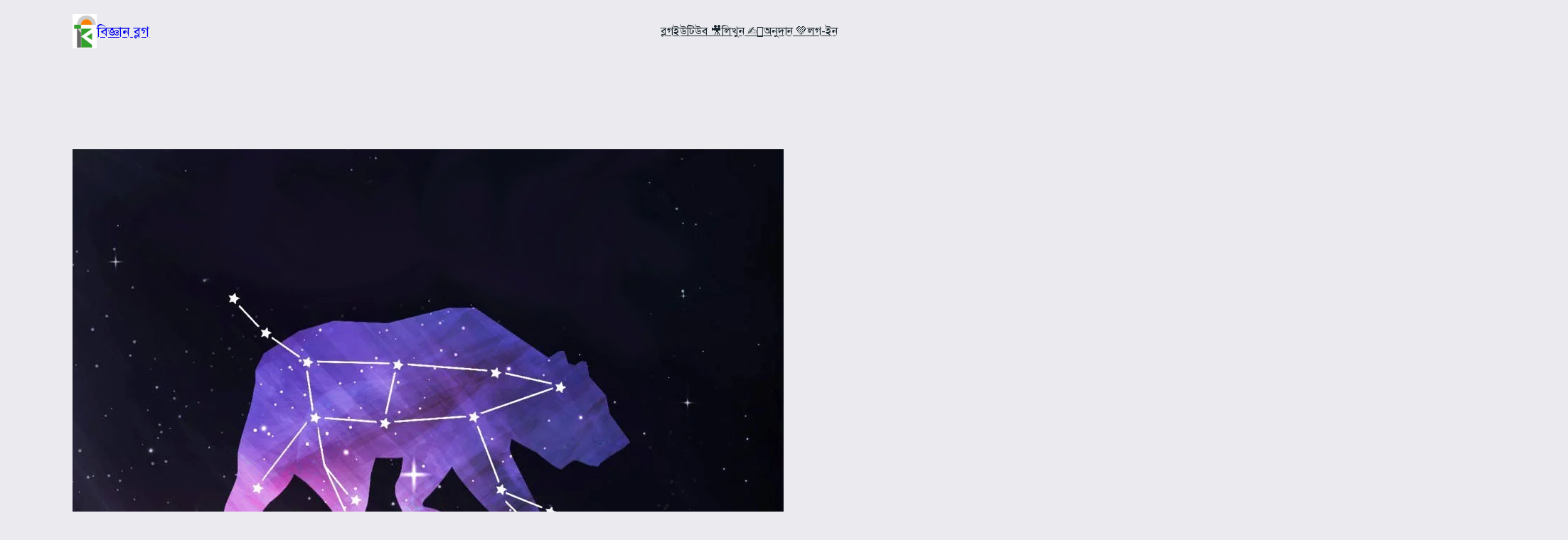

--- FILE ---
content_type: text/html; charset=UTF-8
request_url: https://bigganblog.org/2022/08/ursa_major/
body_size: 48477
content:
<!DOCTYPE html><html lang="en-US" prefix="og: https://ogp.me/ns#"><head><script data-no-optimize="1">var litespeed_docref=sessionStorage.getItem("litespeed_docref");litespeed_docref&&(Object.defineProperty(document,"referrer",{get:function(){return litespeed_docref}}),sessionStorage.removeItem("litespeed_docref"));</script> <meta charset="UTF-8" /><meta name="viewport" content="width=device-width, initial-scale=1" /><style>img:is([sizes="auto" i],[sizes^="auto," i]){contain-intrinsic-size:3000px 1500px}</style><meta name="description" content="বর্তমানে সূর্যাস্তের পরে উত্তর-পশ্চিম আকাশের দিকে তাকালে দেখতে পাবেন বিরাট এক প্রশ্ন বোধক চিহ্নের আকারে সাতটি নক্ষত্র জ্বল জ্বল করছে। এর নাম সপ্তর্ষী মন্ডল।"/><meta name="robots" content="follow, index, max-snippet:-1, max-video-preview:-1, max-image-preview:large"/><link rel="canonical" href="https://bigganblog.org/2022/08/ursa_major/" /><meta property="og:locale" content="en_US" /><meta property="og:type" content="article" /><meta property="og:title" content="আকাশে প্রশ্নবোধক সপ্তর্ষী তারামণ্ডলী - বিজ্ঞান ব্লগ" /><meta property="og:description" content="বর্তমানে সূর্যাস্তের পরে উত্তর-পশ্চিম আকাশের দিকে তাকালে দেখতে পাবেন বিরাট এক প্রশ্ন বোধক চিহ্নের আকারে সাতটি নক্ষত্র জ্বল জ্বল করছে। এর নাম সপ্তর্ষী মন্ডল।" /><meta property="og:url" content="https://bigganblog.org/2022/08/ursa_major/" /><meta property="og:site_name" content="বিজ্ঞান ব্লগ" /><meta property="article:publisher" content="https://facebook.com/bigganblog" /><meta property="article:tag" content="featured" /><meta property="article:tag" content="ursa major" /><meta property="article:tag" content="তারামন্ডল" /><meta property="article:tag" content="সপ্তর্ষী" /><meta property="article:section" content="জ্যোতির্বিজ্ঞান" /><meta property="og:image" content="https://i0.wp.com/bigganblog.org/wp-content/uploads/2022/08/image-10.jpeg" /><meta property="og:image:secure_url" content="https://i0.wp.com/bigganblog.org/wp-content/uploads/2022/08/image-10.jpeg" /><meta property="og:image:width" content="1000" /><meta property="og:image:height" content="667" /><meta property="og:image:alt" content="আকাশে প্রশ্নবোধক সপ্তর্ষী তারামণ্ডলী" /><meta property="og:image:type" content="image/jpeg" /><meta property="article:published_time" content="2022-08-12T08:28:00+06:00" /><meta name="twitter:card" content="summary_large_image" /><meta name="twitter:title" content="আকাশে প্রশ্নবোধক সপ্তর্ষী তারামণ্ডলী - বিজ্ঞান ব্লগ" /><meta name="twitter:description" content="বর্তমানে সূর্যাস্তের পরে উত্তর-পশ্চিম আকাশের দিকে তাকালে দেখতে পাবেন বিরাট এক প্রশ্ন বোধক চিহ্নের আকারে সাতটি নক্ষত্র জ্বল জ্বল করছে। এর নাম সপ্তর্ষী মন্ডল।" /><meta name="twitter:site" content="@BlogBiggan" /><meta name="twitter:creator" content="@BlogBiggan" /><meta name="twitter:image" content="https://i0.wp.com/bigganblog.org/wp-content/uploads/2022/08/image-10.jpeg" /><meta name="twitter:label1" content="Written by" /><meta name="twitter:data1" content="Nebula morshed" /><meta name="twitter:label2" content="Time to read" /><meta name="twitter:data2" content="13 minutes" /> <script type="application/ld+json" class="rank-math-schema">{"@context":"https://schema.org","@graph":[{"@type":"Organization","@id":"https://bigganblog.org/#organization","name":"\u0986\u09b0\u09be\u09ab\u09be\u09a4 \u09b0\u09b9\u09ae\u09be\u09a8","url":"http://bigganblog.org","sameAs":["https://facebook.com/bigganblog","https://twitter.com/BlogBiggan"],"email":"admin@bigganblog.org","logo":{"@type":"ImageObject","@id":"https://bigganblog.org/#logo","url":"http://bigganblog.org/wp-content/uploads/2021/09/icon.png","contentUrl":"http://bigganblog.org/wp-content/uploads/2021/09/icon.png","caption":"\u0986\u09b0\u09be\u09ab\u09be\u09a4 \u09b0\u09b9\u09ae\u09be\u09a8","inLanguage":"en-US","width":"512","height":"512"}},{"@type":"WebSite","@id":"https://bigganblog.org/#website","url":"https://bigganblog.org","name":"\u0986\u09b0\u09be\u09ab\u09be\u09a4 \u09b0\u09b9\u09ae\u09be\u09a8","publisher":{"@id":"https://bigganblog.org/#organization"},"inLanguage":"en-US"},{"@type":"ImageObject","@id":"https://i0.wp.com/bigganblog.org/wp-content/uploads/2022/08/image-10.jpeg?fit=1000%2C667&amp;ssl=1","url":"https://i0.wp.com/bigganblog.org/wp-content/uploads/2022/08/image-10.jpeg?fit=1000%2C667&amp;ssl=1","width":"1000","height":"667","inLanguage":"en-US"},{"@type":"WebPage","@id":"https://bigganblog.org/2022/08/ursa_major/#webpage","url":"https://bigganblog.org/2022/08/ursa_major/","name":"\u0986\u0995\u09be\u09b6\u09c7 \u09aa\u09cd\u09b0\u09b6\u09cd\u09a8\u09ac\u09c7\u09be\u09a7\u0995 \u09b8\u09aa\u09cd\u09a4\u09b0\u09cd\u09b7\u09c0 \u09a4\u09be\u09b0\u09be\u09ae\u09a3\u09cd\u09a1\u09b2\u09c0 - \u09ac\u09bf\u099c\u09cd\u099e\u09be\u09a8 \u09ac\u09cd\u09b2\u0997","datePublished":"2022-08-12T08:28:00+06:00","dateModified":"2022-08-12T08:28:00+06:00","isPartOf":{"@id":"https://bigganblog.org/#website"},"primaryImageOfPage":{"@id":"https://i0.wp.com/bigganblog.org/wp-content/uploads/2022/08/image-10.jpeg?fit=1000%2C667&amp;ssl=1"},"inLanguage":"en-US"},{"@type":"Person","@id":"https://bigganblog.org/author/nebula-morshed/","name":"Nebula morshed","url":"https://bigganblog.org/author/nebula-morshed/","image":{"@type":"ImageObject","@id":"https://bigganblog.org/wp-content/litespeed/avatar/fd41ff5dc98d5f8af67ecb37c43f6baf.jpg?ver=1768951363","url":"https://bigganblog.org/wp-content/litespeed/avatar/fd41ff5dc98d5f8af67ecb37c43f6baf.jpg?ver=1768951363","caption":"Nebula morshed","inLanguage":"en-US"},"worksFor":{"@id":"https://bigganblog.org/#organization"}},{"@type":"Article","headline":"\u0986\u0995\u09be\u09b6\u09c7 \u09aa\u09cd\u09b0\u09b6\u09cd\u09a8\u09ac\u09c7\u09be\u09a7\u0995 \u09b8\u09aa\u09cd\u09a4\u09b0\u09cd\u09b7\u09c0 \u09a4\u09be\u09b0\u09be\u09ae\u09a3\u09cd\u09a1\u09b2\u09c0 - \u09ac\u09bf\u099c\u09cd\u099e\u09be\u09a8 \u09ac\u09cd\u09b2\u0997","datePublished":"2022-08-12T08:28:00+06:00","dateModified":"2022-08-12T08:28:00+06:00","author":{"@id":"https://bigganblog.org/author/nebula-morshed/","name":"Nebula morshed"},"publisher":{"@id":"https://bigganblog.org/#organization"},"description":"\u09ac\u09b0\u09cd\u09a4\u09ae\u09be\u09a8\u09c7 \u09b8\u09c2\u09b0\u09cd\u09af\u09be\u09b8\u09cd\u09a4\u09c7\u09b0 \u09aa\u09b0\u09c7 \u0989\u09a4\u09cd\u09a4\u09b0-\u09aa\u09b6\u09cd\u099a\u09bf\u09ae \u0986\u0995\u09be\u09b6\u09c7\u09b0 \u09a6\u09bf\u0995\u09c7 \u09a4\u09be\u0995\u09be\u09b2\u09c7 \u09a6\u09c7\u0996\u09a4\u09c7 \u09aa\u09be\u09ac\u09c7\u09a8 \u09ac\u09bf\u09b0\u09be\u099f \u098f\u0995 \u09aa\u09cd\u09b0\u09b6\u09cd\u09a8 \u09ac\u09cb\u09a7\u0995 \u099a\u09bf\u09b9\u09cd\u09a8\u09c7\u09b0 \u0986\u0995\u09be\u09b0\u09c7 \u09b8\u09be\u09a4\u099f\u09bf \u09a8\u0995\u09cd\u09b7\u09a4\u09cd\u09b0 \u099c\u09cd\u09ac\u09b2 \u099c\u09cd\u09ac\u09b2 \u0995\u09b0\u099b\u09c7\u0964 \u098f\u09b0 \u09a8\u09be\u09ae \u09b8\u09aa\u09cd\u09a4\u09b0\u09cd\u09b7\u09c0 \u09ae\u09a8\u09cd\u09a1\u09b2\u0964","name":"\u0986\u0995\u09be\u09b6\u09c7 \u09aa\u09cd\u09b0\u09b6\u09cd\u09a8\u09ac\u09c7\u09be\u09a7\u0995 \u09b8\u09aa\u09cd\u09a4\u09b0\u09cd\u09b7\u09c0 \u09a4\u09be\u09b0\u09be\u09ae\u09a3\u09cd\u09a1\u09b2\u09c0 - \u09ac\u09bf\u099c\u09cd\u099e\u09be\u09a8 \u09ac\u09cd\u09b2\u0997","@id":"https://bigganblog.org/2022/08/ursa_major/#richSnippet","isPartOf":{"@id":"https://bigganblog.org/2022/08/ursa_major/#webpage"},"image":{"@id":"https://i0.wp.com/bigganblog.org/wp-content/uploads/2022/08/image-10.jpeg?fit=1000%2C667&amp;ssl=1"},"inLanguage":"en-US","mainEntityOfPage":{"@id":"https://bigganblog.org/2022/08/ursa_major/#webpage"}}]}</script> <title>আকাশে প্রশ্নবোধক সপ্তর্ষী তারামণ্ডলী - বিজ্ঞান ব্লগ</title><link rel='dns-prefetch' href='//www.googletagmanager.com' /><link rel='dns-prefetch' href='//stats.wp.com' /><link rel='dns-prefetch' href='//jetpack.wordpress.com' /><link rel='dns-prefetch' href='//s0.wp.com' /><link rel='dns-prefetch' href='//public-api.wordpress.com' /><link rel='dns-prefetch' href='//0.gravatar.com' /><link rel='dns-prefetch' href='//1.gravatar.com' /><link rel='dns-prefetch' href='//2.gravatar.com' /><link rel='dns-prefetch' href='//pagead2.googlesyndication.com' /><link rel='dns-prefetch' href='//fundingchoicesmessages.google.com' /><link rel='preconnect' href='//i0.wp.com' /><link rel='preconnect' href='//c0.wp.com' /><link rel="alternate" type="application/rss+xml" title="বিজ্ঞান ব্লগ &raquo; Feed" href="https://bigganblog.org/feed/" /><link rel="alternate" type="application/rss+xml" title="বিজ্ঞান ব্লগ &raquo; Comments Feed" href="https://bigganblog.org/comments/feed/" /><link rel="alternate" type="application/rss+xml" title="বিজ্ঞান ব্লগ &raquo; আকাশে প্রশ্নবোধক সপ্তর্ষী তারামণ্ডলী Comments Feed" href="https://bigganblog.org/2022/08/ursa_major/feed/" /><style id="litespeed-ccss">body{font-family:Arial,Helvetica,sans-serif;font-size:14px;line-height:1.428571429;background-color:#fff;color:#2f3230;padding:0;margin:0}section,footer{display:block;padding:0;margin:0}.container{margin-left:auto;margin-right:auto;padding:0 10px}.response-info{color:#ccc}.status-code{font-size:500%}.status-reason{font-size:250%;display:block}.contact-info,.reason-text{color:#000}.additional-info{background-repeat:no-repeat;background-color:#293a4a;color:#fff}.additional-info-items{padding:20px 0;min-height:193px}.contact-info{margin-bottom:20px;font-size:16px}.contact-info a{text-decoration:underline;color:#428bca}.reason-text{margin:20px 0;font-size:16px}ul{display:inline-block;list-style:none outside none;margin:0;padding:0}ul li{float:left;text-align:center}.additional-info-items ul li{width:100%}.info-image{padding:10px}.info-heading{font-weight:700;text-align:left;word-break:break-all;width:100%}footer{text-align:center;margin:60px 0}footer a{text-decoration:none}footer a img{border:0}.copyright{font-size:10px;color:#3f4143}@media (min-width:768px){.additional-info{position:relative;overflow:hidden;background-image:none}.additional-info-items{padding:20px}.container{width:90%}.additional-info-items ul li{width:100%;text-align:left}.additional-info-items ul li:first-child{padding:20px}.reason-text{font-size:18px}.contact-info{font-size:18px}.info-image{float:left}.info-heading{margin:62px 0 0 98px}.status-reason{display:inline}}@media (min-width:992px){.container{width:70%}.status-code{font-size:900%}.status-reason{font-size:450%}}</style><script data-optimized="1" type="litespeed/javascript" data-src="https://bigganblog.org/wp-content/plugins/litespeed-cache/assets/js/css_async.min.js"></script> <link data-optimized="1" data-asynced="1" as="style" onload="this.onload=null;this.rel='stylesheet'"  rel='preload' id='structured-content-frontend-css' href='https://bigganblog.org/wp-content/litespeed/css/af1ddbfc5f21c75c24173ea1ce7231d3.css?ver=231d3' media='all' /><link data-optimized="1" data-asynced="1" as="style" onload="this.onload=null;this.rel='stylesheet'"  rel='preload' id='jetpack_related-posts-css' href='https://bigganblog.org/wp-content/litespeed/css/8c0a1c16cd95912e37ee3cf429df7172.css?ver=f7172' media='all' /><style id='wp-block-site-logo-inline-css'>.wp-block-site-logo{box-sizing:border-box;line-height:0}.wp-block-site-logo a{display:inline-block;line-height:0}.wp-block-site-logo.is-default-size img{height:auto;width:120px}.wp-block-site-logo img{height:auto;max-width:100%}.wp-block-site-logo a,.wp-block-site-logo img{border-radius:inherit}.wp-block-site-logo.aligncenter{margin-left:auto;margin-right:auto;text-align:center}:root :where(.wp-block-site-logo.is-style-rounded){border-radius:9999px}</style><style id='wp-block-site-title-inline-css'>.wp-block-site-title{box-sizing:border-box}.wp-block-site-title :where(a){color:inherit;font-family:inherit;font-size:inherit;font-style:inherit;font-weight:inherit;letter-spacing:inherit;line-height:inherit;text-decoration:inherit}</style><style id='wp-block-group-inline-css'>.wp-block-group{box-sizing:border-box}:where(.wp-block-group.wp-block-group-is-layout-constrained){position:relative}</style><style id='wp-block-navigation-link-inline-css'>.wp-block-navigation .wp-block-navigation-item__label{overflow-wrap:break-word}.wp-block-navigation .wp-block-navigation-item__description{display:none}.link-ui-tools{border-top:1px solid #f0f0f0;padding:8px}.link-ui-block-inserter{padding-top:8px}.link-ui-block-inserter__back{margin-left:8px;text-transform:uppercase}.is-style-arrow-link .wp-block-navigation-item__label:after{content:"\2197";padding-inline-start:.25rem;vertical-align:middle;text-decoration:none;display:inline-block}</style><link data-optimized="1" data-asynced="1" as="style" onload="this.onload=null;this.rel='stylesheet'"  rel='preload' id='wp-block-navigation-css' href='https://bigganblog.org/wp-content/litespeed/css/54784d0752bd85cedd8c9d7e127ec9b2.css?ver=ec9b2' media='all' /><style id='wp-block-post-featured-image-inline-css'>.wp-block-post-featured-image{margin-left:0;margin-right:0}.wp-block-post-featured-image a{display:block;height:100%}.wp-block-post-featured-image :where(img){box-sizing:border-box;height:auto;max-width:100%;vertical-align:bottom;width:100%}.wp-block-post-featured-image.alignfull img,.wp-block-post-featured-image.alignwide img{width:100%}.wp-block-post-featured-image .wp-block-post-featured-image__overlay.has-background-dim{background-color:#000;inset:0;position:absolute}.wp-block-post-featured-image{position:relative}.wp-block-post-featured-image .wp-block-post-featured-image__overlay.has-background-gradient{background-color:initial}.wp-block-post-featured-image .wp-block-post-featured-image__overlay.has-background-dim-0{opacity:0}.wp-block-post-featured-image .wp-block-post-featured-image__overlay.has-background-dim-10{opacity:.1}.wp-block-post-featured-image .wp-block-post-featured-image__overlay.has-background-dim-20{opacity:.2}.wp-block-post-featured-image .wp-block-post-featured-image__overlay.has-background-dim-30{opacity:.3}.wp-block-post-featured-image .wp-block-post-featured-image__overlay.has-background-dim-40{opacity:.4}.wp-block-post-featured-image .wp-block-post-featured-image__overlay.has-background-dim-50{opacity:.5}.wp-block-post-featured-image .wp-block-post-featured-image__overlay.has-background-dim-60{opacity:.6}.wp-block-post-featured-image .wp-block-post-featured-image__overlay.has-background-dim-70{opacity:.7}.wp-block-post-featured-image .wp-block-post-featured-image__overlay.has-background-dim-80{opacity:.8}.wp-block-post-featured-image .wp-block-post-featured-image__overlay.has-background-dim-90{opacity:.9}.wp-block-post-featured-image .wp-block-post-featured-image__overlay.has-background-dim-100{opacity:1}.wp-block-post-featured-image:where(.alignleft,.alignright){width:100%}</style><style id='wp-block-post-title-inline-css'>.wp-block-post-title{box-sizing:border-box;word-break:break-word}.wp-block-post-title :where(a){display:inline-block;font-family:inherit;font-size:inherit;font-style:inherit;font-weight:inherit;letter-spacing:inherit;line-height:inherit;text-decoration:inherit}</style><style id='wp-block-post-date-inline-css'>.wp-block-post-date{box-sizing:border-box}</style><style id='wp-block-paragraph-inline-css'>.is-small-text{font-size:.875em}.is-regular-text{font-size:1em}.is-large-text{font-size:2.25em}.is-larger-text{font-size:3em}.has-drop-cap:not(:focus):first-letter{float:left;font-size:8.4em;font-style:normal;font-weight:100;line-height:.68;margin:.05em .1em 0 0;text-transform:uppercase}body.rtl .has-drop-cap:not(:focus):first-letter{float:none;margin-left:.1em}p.has-drop-cap.has-background{overflow:hidden}:root :where(p.has-background){padding:1.25em 2.375em}:where(p.has-text-color:not(.has-link-color)) a{color:inherit}p.has-text-align-left[style*="writing-mode:vertical-lr"],p.has-text-align-right[style*="writing-mode:vertical-rl"]{rotate:180deg}</style><style id='wp-block-post-author-name-inline-css'>.wp-block-post-author-name{box-sizing:border-box}</style><style id='wp-block-post-terms-inline-css'>.wp-block-post-terms{box-sizing:border-box}.wp-block-post-terms .wp-block-post-terms__separator{white-space:pre-wrap}.is-style-pill a,.is-style-pill span:not([class],[data-rich-text-placeholder]){display:inline-block;background-color:var(--wp--preset--color--base-2);padding:.375rem .875rem;border-radius:var(--wp--preset--spacing--20)}.is-style-pill a:hover{background-color:var(--wp--preset--color--contrast-3)}</style><link data-optimized="1" data-asynced="1" as="style" onload="this.onload=null;this.rel='stylesheet'"  rel='preload' id='wp-block-image-css' href='https://bigganblog.org/wp-content/litespeed/css/2e2713b61bf44cfc2d05dc55ad96dd6d.css?ver=6dd6d' media='all' /><link data-optimized="1" data-asynced="1" as="style" onload="this.onload=null;this.rel='stylesheet'"  rel='preload' id='wp-block-table-css' href='https://bigganblog.org/wp-content/litespeed/css/ddbbe146293ac2eedaca44705bee6f36.css?ver=e6f36' media='all' /><style id='wp-block-post-content-inline-css'>.wp-block-post-content{display:flow-root}</style><style id='wp-block-post-author-inline-css'>.wp-block-post-author{box-sizing:border-box;display:flex;flex-wrap:wrap}.wp-block-post-author__byline{font-size:.5em;margin-bottom:0;margin-top:0;width:100%}.wp-block-post-author__avatar{margin-right:1em}.wp-block-post-author__bio{font-size:.7em;margin-bottom:.7em}.wp-block-post-author__content{flex-basis:0%;flex-grow:1}.wp-block-post-author__name{margin:0}</style><style id='wp-block-spacer-inline-css'>.wp-block-spacer{clear:both}</style><style id='wp-block-heading-inline-css'>h1.has-background,h2.has-background,h3.has-background,h4.has-background,h5.has-background,h6.has-background{padding:1.25em 2.375em}h1.has-text-align-left[style*=writing-mode]:where([style*=vertical-lr]),h1.has-text-align-right[style*=writing-mode]:where([style*=vertical-rl]),h2.has-text-align-left[style*=writing-mode]:where([style*=vertical-lr]),h2.has-text-align-right[style*=writing-mode]:where([style*=vertical-rl]),h3.has-text-align-left[style*=writing-mode]:where([style*=vertical-lr]),h3.has-text-align-right[style*=writing-mode]:where([style*=vertical-rl]),h4.has-text-align-left[style*=writing-mode]:where([style*=vertical-lr]),h4.has-text-align-right[style*=writing-mode]:where([style*=vertical-rl]),h5.has-text-align-left[style*=writing-mode]:where([style*=vertical-lr]),h5.has-text-align-right[style*=writing-mode]:where([style*=vertical-rl]),h6.has-text-align-left[style*=writing-mode]:where([style*=vertical-lr]),h6.has-text-align-right[style*=writing-mode]:where([style*=vertical-rl]){rotate:180deg}.is-style-asterisk:before{content:'';width:1.5rem;height:3rem;background:var(--wp--preset--color--contrast-2,currentColor);clip-path:path('M11.93.684v8.039l5.633-5.633 1.216 1.23-5.66 5.66h8.04v1.737H13.2l5.701 5.701-1.23 1.23-5.742-5.742V21h-1.737v-8.094l-5.77 5.77-1.23-1.217 5.743-5.742H.842V9.98h8.162l-5.701-5.7 1.23-1.231 5.66 5.66V.684h1.737Z');display:block}.is-style-asterisk:empty:before{content:none}.is-style-asterisk:-moz-only-whitespace:before{content:none}.is-style-asterisk.has-text-align-center:before{margin:0 auto}.is-style-asterisk.has-text-align-right:before{margin-left:auto}.rtl .is-style-asterisk.has-text-align-left:before{margin-right:auto}</style><style id='wp-block-post-template-inline-css'>.wp-block-post-template{box-sizing:border-box;list-style:none;margin-bottom:0;margin-top:0;max-width:100%;padding:0}.wp-block-post-template.is-flex-container{display:flex;flex-direction:row;flex-wrap:wrap;gap:1.25em}.wp-block-post-template.is-flex-container>li{margin:0;width:100%}@media (min-width:600px){.wp-block-post-template.is-flex-container.is-flex-container.columns-2>li{width:calc(50% - .625em)}.wp-block-post-template.is-flex-container.is-flex-container.columns-3>li{width:calc(33.33333% - .83333em)}.wp-block-post-template.is-flex-container.is-flex-container.columns-4>li{width:calc(25% - .9375em)}.wp-block-post-template.is-flex-container.is-flex-container.columns-5>li{width:calc(20% - 1em)}.wp-block-post-template.is-flex-container.is-flex-container.columns-6>li{width:calc(16.66667% - 1.04167em)}}@media (max-width:600px){.wp-block-post-template-is-layout-grid.wp-block-post-template-is-layout-grid.wp-block-post-template-is-layout-grid.wp-block-post-template-is-layout-grid{grid-template-columns:1fr}}.wp-block-post-template-is-layout-constrained>li>.alignright,.wp-block-post-template-is-layout-flow>li>.alignright{float:right;margin-inline-end:0;margin-inline-start:2em}.wp-block-post-template-is-layout-constrained>li>.alignleft,.wp-block-post-template-is-layout-flow>li>.alignleft{float:left;margin-inline-end:2em;margin-inline-start:0}.wp-block-post-template-is-layout-constrained>li>.aligncenter,.wp-block-post-template-is-layout-flow>li>.aligncenter{margin-inline-end:auto;margin-inline-start:auto}</style><style id='wp-block-separator-inline-css'>@charset "UTF-8";.wp-block-separator{border:none;border-top:2px solid}:root :where(.wp-block-separator.is-style-dots){height:auto;line-height:1;text-align:center}:root :where(.wp-block-separator.is-style-dots):before{color:currentColor;content:"···";font-family:serif;font-size:1.5em;letter-spacing:2em;padding-left:2em}.wp-block-separator.is-style-dots{background:none!important;border:none!important}</style><style id='wp-block-comment-template-inline-css'>.wp-block-comment-template{box-sizing:border-box;list-style:none;margin-bottom:0;max-width:100%;padding:0}.wp-block-comment-template li{clear:both}.wp-block-comment-template ol{list-style:none;margin-bottom:0;max-width:100%;padding-left:2rem}.wp-block-comment-template.alignleft{float:left}.wp-block-comment-template.aligncenter{margin-left:auto;margin-right:auto;width:fit-content}.wp-block-comment-template.alignright{float:right}</style><style id='wp-block-comments-pagination-inline-css'>.wp-block-comments-pagination>.wp-block-comments-pagination-next,.wp-block-comments-pagination>.wp-block-comments-pagination-numbers,.wp-block-comments-pagination>.wp-block-comments-pagination-previous{font-size:inherit;margin-bottom:.5em;margin-right:.5em}.wp-block-comments-pagination>.wp-block-comments-pagination-next:last-child,.wp-block-comments-pagination>.wp-block-comments-pagination-numbers:last-child,.wp-block-comments-pagination>.wp-block-comments-pagination-previous:last-child{margin-right:0}.wp-block-comments-pagination .wp-block-comments-pagination-previous-arrow{display:inline-block;margin-right:1ch}.wp-block-comments-pagination .wp-block-comments-pagination-previous-arrow:not(.is-arrow-chevron){transform:scaleX(1)}.wp-block-comments-pagination .wp-block-comments-pagination-next-arrow{display:inline-block;margin-left:1ch}.wp-block-comments-pagination .wp-block-comments-pagination-next-arrow:not(.is-arrow-chevron){transform:scaleX(1)}.wp-block-comments-pagination.aligncenter{justify-content:center}</style><style id='wp-block-post-comments-form-inline-css'>:where(.wp-block-post-comments-form) input:not([type=submit]),:where(.wp-block-post-comments-form) textarea{border:1px solid #949494;font-family:inherit;font-size:1em}:where(.wp-block-post-comments-form) input:where(:not([type=submit]):not([type=checkbox])),:where(.wp-block-post-comments-form) textarea{padding:calc(.667em + 2px)}.wp-block-post-comments-form{box-sizing:border-box}.wp-block-post-comments-form[style*=font-weight] :where(.comment-reply-title){font-weight:inherit}.wp-block-post-comments-form[style*=font-family] :where(.comment-reply-title){font-family:inherit}.wp-block-post-comments-form[class*=-font-size] :where(.comment-reply-title),.wp-block-post-comments-form[style*=font-size] :where(.comment-reply-title){font-size:inherit}.wp-block-post-comments-form[style*=line-height] :where(.comment-reply-title){line-height:inherit}.wp-block-post-comments-form[style*=font-style] :where(.comment-reply-title){font-style:inherit}.wp-block-post-comments-form[style*=letter-spacing] :where(.comment-reply-title){letter-spacing:inherit}.wp-block-post-comments-form :where(input[type=submit]){box-shadow:none;cursor:pointer;display:inline-block;overflow-wrap:break-word;text-align:center}.wp-block-post-comments-form .comment-form input:not([type=submit]):not([type=checkbox]):not([type=hidden]),.wp-block-post-comments-form .comment-form textarea{box-sizing:border-box;display:block;width:100%}.wp-block-post-comments-form .comment-form-author label,.wp-block-post-comments-form .comment-form-email label,.wp-block-post-comments-form .comment-form-url label{display:block;margin-bottom:.25em}.wp-block-post-comments-form .comment-form-cookies-consent{display:flex;gap:.25em}.wp-block-post-comments-form .comment-form-cookies-consent #wp-comment-cookies-consent{margin-top:.35em}.wp-block-post-comments-form .comment-reply-title{margin-bottom:0}.wp-block-post-comments-form .comment-reply-title :where(small){font-size:var(--wp--preset--font-size--medium,smaller);margin-left:.5em}.wp-block-post-comments-form input[type=submit]{width:auto}</style><style id='wp-block-buttons-inline-css'>.wp-block-buttons{box-sizing:border-box}.wp-block-buttons.is-vertical{flex-direction:column}.wp-block-buttons.is-vertical>.wp-block-button:last-child{margin-bottom:0}.wp-block-buttons>.wp-block-button{display:inline-block;margin:0}.wp-block-buttons.is-content-justification-left{justify-content:flex-start}.wp-block-buttons.is-content-justification-left.is-vertical{align-items:flex-start}.wp-block-buttons.is-content-justification-center{justify-content:center}.wp-block-buttons.is-content-justification-center.is-vertical{align-items:center}.wp-block-buttons.is-content-justification-right{justify-content:flex-end}.wp-block-buttons.is-content-justification-right.is-vertical{align-items:flex-end}.wp-block-buttons.is-content-justification-space-between{justify-content:space-between}.wp-block-buttons.aligncenter{text-align:center}.wp-block-buttons:not(.is-content-justification-space-between,.is-content-justification-right,.is-content-justification-left,.is-content-justification-center) .wp-block-button.aligncenter{margin-left:auto;margin-right:auto;width:100%}.wp-block-buttons[style*=text-decoration] .wp-block-button,.wp-block-buttons[style*=text-decoration] .wp-block-button__link{text-decoration:inherit}.wp-block-buttons.has-custom-font-size .wp-block-button__link{font-size:inherit}.wp-block-button.aligncenter{text-align:center}</style><style id='wp-block-button-inline-css'>.wp-block-button__link{align-content:center;box-sizing:border-box;cursor:pointer;display:inline-block;height:100%;text-align:center;width:100%;word-break:break-word}.wp-block-button__link.aligncenter{text-align:center}.wp-block-button__link.alignright{text-align:right}:where(.wp-block-button__link){border-radius:9999px;box-shadow:none;padding:calc(.667em + 2px) calc(1.333em + 2px);text-decoration:none}.wp-block-button[style*=text-decoration] .wp-block-button__link{text-decoration:inherit}.wp-block-buttons>.wp-block-button.has-custom-width{max-width:none}.wp-block-buttons>.wp-block-button.has-custom-width .wp-block-button__link{width:100%}.wp-block-buttons>.wp-block-button.has-custom-font-size .wp-block-button__link{font-size:inherit}.wp-block-buttons>.wp-block-button.wp-block-button__width-25{width:calc(25% - var(--wp--style--block-gap, .5em)*.75)}.wp-block-buttons>.wp-block-button.wp-block-button__width-50{width:calc(50% - var(--wp--style--block-gap, .5em)*.5)}.wp-block-buttons>.wp-block-button.wp-block-button__width-75{width:calc(75% - var(--wp--style--block-gap, .5em)*.25)}.wp-block-buttons>.wp-block-button.wp-block-button__width-100{flex-basis:100%;width:100%}.wp-block-buttons.is-vertical>.wp-block-button.wp-block-button__width-25{width:25%}.wp-block-buttons.is-vertical>.wp-block-button.wp-block-button__width-50{width:50%}.wp-block-buttons.is-vertical>.wp-block-button.wp-block-button__width-75{width:75%}.wp-block-button.is-style-squared,.wp-block-button__link.wp-block-button.is-style-squared{border-radius:0}.wp-block-button.no-border-radius,.wp-block-button__link.no-border-radius{border-radius:0!important}:root :where(.wp-block-button .wp-block-button__link.is-style-outline),:root :where(.wp-block-button.is-style-outline>.wp-block-button__link){border:2px solid;padding:.667em 1.333em}:root :where(.wp-block-button .wp-block-button__link.is-style-outline:not(.has-text-color)),:root :where(.wp-block-button.is-style-outline>.wp-block-button__link:not(.has-text-color)){color:currentColor}:root :where(.wp-block-button .wp-block-button__link.is-style-outline:not(.has-background)),:root :where(.wp-block-button.is-style-outline>.wp-block-button__link:not(.has-background)){background-color:initial;background-image:none}</style><style id='wp-block-comments-inline-css'>.wp-block-post-comments{box-sizing:border-box}.wp-block-post-comments .alignleft{float:left}.wp-block-post-comments .alignright{float:right}.wp-block-post-comments .navigation:after{clear:both;content:"";display:table}.wp-block-post-comments .commentlist{clear:both;list-style:none;margin:0;padding:0}.wp-block-post-comments .commentlist .comment{min-height:2.25em;padding-left:3.25em}.wp-block-post-comments .commentlist .comment p{font-size:1em;line-height:1.8;margin:1em 0}.wp-block-post-comments .commentlist .children{list-style:none;margin:0;padding:0}.wp-block-post-comments .comment-author{line-height:1.5}.wp-block-post-comments .comment-author .avatar{border-radius:1.5em;display:block;float:left;height:2.5em;margin-right:.75em;margin-top:.5em;width:2.5em}.wp-block-post-comments .comment-author cite{font-style:normal}.wp-block-post-comments .comment-meta{font-size:.875em;line-height:1.5}.wp-block-post-comments .comment-meta b{font-weight:400}.wp-block-post-comments .comment-meta .comment-awaiting-moderation{display:block;margin-bottom:1em;margin-top:1em}.wp-block-post-comments .comment-body .commentmetadata{font-size:.875em}.wp-block-post-comments .comment-form-author label,.wp-block-post-comments .comment-form-comment label,.wp-block-post-comments .comment-form-email label,.wp-block-post-comments .comment-form-url label{display:block;margin-bottom:.25em}.wp-block-post-comments .comment-form input:not([type=submit]):not([type=checkbox]),.wp-block-post-comments .comment-form textarea{box-sizing:border-box;display:block;width:100%}.wp-block-post-comments .comment-form-cookies-consent{display:flex;gap:.25em}.wp-block-post-comments .comment-form-cookies-consent #wp-comment-cookies-consent{margin-top:.35em}.wp-block-post-comments .comment-reply-title{margin-bottom:0}.wp-block-post-comments .comment-reply-title :where(small){font-size:var(--wp--preset--font-size--medium,smaller);margin-left:.5em}.wp-block-post-comments .reply{font-size:.875em;margin-bottom:1.4em}.wp-block-post-comments input:not([type=submit]),.wp-block-post-comments textarea{border:1px solid #949494;font-family:inherit;font-size:1em}.wp-block-post-comments input:not([type=submit]):not([type=checkbox]),.wp-block-post-comments textarea{padding:calc(.667em + 2px)}:where(.wp-block-post-comments input[type=submit]){border:none}.wp-block-comments{box-sizing:border-box}</style><style id='wp-block-post-navigation-link-inline-css'>.wp-block-post-navigation-link .wp-block-post-navigation-link__arrow-previous{display:inline-block;margin-right:1ch}.wp-block-post-navigation-link .wp-block-post-navigation-link__arrow-previous:not(.is-arrow-chevron){transform:scaleX(1)}.wp-block-post-navigation-link .wp-block-post-navigation-link__arrow-next{display:inline-block;margin-left:1ch}.wp-block-post-navigation-link .wp-block-post-navigation-link__arrow-next:not(.is-arrow-chevron){transform:scaleX(1)}.wp-block-post-navigation-link.has-text-align-left[style*="writing-mode: vertical-lr"],.wp-block-post-navigation-link.has-text-align-right[style*="writing-mode: vertical-rl"]{rotate:180deg}</style><style id='wp-block-site-tagline-inline-css'>.wp-block-site-tagline{box-sizing:border-box}</style><style id='wp-block-columns-inline-css'>.wp-block-columns{align-items:normal!important;box-sizing:border-box;display:flex;flex-wrap:wrap!important}@media (min-width:782px){.wp-block-columns{flex-wrap:nowrap!important}}.wp-block-columns.are-vertically-aligned-top{align-items:flex-start}.wp-block-columns.are-vertically-aligned-center{align-items:center}.wp-block-columns.are-vertically-aligned-bottom{align-items:flex-end}@media (max-width:781px){.wp-block-columns:not(.is-not-stacked-on-mobile)>.wp-block-column{flex-basis:100%!important}}@media (min-width:782px){.wp-block-columns:not(.is-not-stacked-on-mobile)>.wp-block-column{flex-basis:0%;flex-grow:1}.wp-block-columns:not(.is-not-stacked-on-mobile)>.wp-block-column[style*=flex-basis]{flex-grow:0}}.wp-block-columns.is-not-stacked-on-mobile{flex-wrap:nowrap!important}.wp-block-columns.is-not-stacked-on-mobile>.wp-block-column{flex-basis:0%;flex-grow:1}.wp-block-columns.is-not-stacked-on-mobile>.wp-block-column[style*=flex-basis]{flex-grow:0}:where(.wp-block-columns){margin-bottom:1.75em}:where(.wp-block-columns.has-background){padding:1.25em 2.375em}.wp-block-column{flex-grow:1;min-width:0;overflow-wrap:break-word;word-break:break-word}.wp-block-column.is-vertically-aligned-top{align-self:flex-start}.wp-block-column.is-vertically-aligned-center{align-self:center}.wp-block-column.is-vertically-aligned-bottom{align-self:flex-end}.wp-block-column.is-vertically-aligned-stretch{align-self:stretch}.wp-block-column.is-vertically-aligned-bottom,.wp-block-column.is-vertically-aligned-center,.wp-block-column.is-vertically-aligned-top{width:100%}</style><link data-optimized="1" data-asynced="1" as="style" onload="this.onload=null;this.rel='stylesheet'"  rel='preload' id='wp-block-library-css' href='https://bigganblog.org/wp-content/litespeed/css/e75870c57eb6d052b28352fa24718cdb.css?ver=18cdb' media='all' /><style id='global-styles-inline-css'>:root{--wp--preset--aspect-ratio--square:1;--wp--preset--aspect-ratio--4-3:4/3;--wp--preset--aspect-ratio--3-4:3/4;--wp--preset--aspect-ratio--3-2:3/2;--wp--preset--aspect-ratio--2-3:2/3;--wp--preset--aspect-ratio--16-9:16/9;--wp--preset--aspect-ratio--9-16:9/16;--wp--preset--color--black:#000000;--wp--preset--color--cyan-bluish-gray:#abb8c3;--wp--preset--color--white:#ffffff;--wp--preset--color--pale-pink:#f78da7;--wp--preset--color--vivid-red:#cf2e2e;--wp--preset--color--luminous-vivid-orange:#ff6900;--wp--preset--color--luminous-vivid-amber:#fcb900;--wp--preset--color--light-green-cyan:#7bdcb5;--wp--preset--color--vivid-green-cyan:#00d084;--wp--preset--color--pale-cyan-blue:#8ed1fc;--wp--preset--color--vivid-cyan-blue:#0693e3;--wp--preset--color--vivid-purple:#9b51e0;--wp--preset--color--base:#EBEBEF;--wp--preset--color--base-2:#DCE0E6;--wp--preset--color--contrast:#1C2930;--wp--preset--color--contrast-2:#37505d;--wp--preset--color--contrast-3:#96A5B2;--wp--preset--gradient--vivid-cyan-blue-to-vivid-purple:linear-gradient(135deg,rgba(6,147,227,1) 0%,rgb(155,81,224) 100%);--wp--preset--gradient--light-green-cyan-to-vivid-green-cyan:linear-gradient(135deg,rgb(122,220,180) 0%,rgb(0,208,130) 100%);--wp--preset--gradient--luminous-vivid-amber-to-luminous-vivid-orange:linear-gradient(135deg,rgba(252,185,0,1) 0%,rgba(255,105,0,1) 100%);--wp--preset--gradient--luminous-vivid-orange-to-vivid-red:linear-gradient(135deg,rgba(255,105,0,1) 0%,rgb(207,46,46) 100%);--wp--preset--gradient--very-light-gray-to-cyan-bluish-gray:linear-gradient(135deg,rgb(238,238,238) 0%,rgb(169,184,195) 100%);--wp--preset--gradient--cool-to-warm-spectrum:linear-gradient(135deg,rgb(74,234,220) 0%,rgb(151,120,209) 20%,rgb(207,42,186) 40%,rgb(238,44,130) 60%,rgb(251,105,98) 80%,rgb(254,248,76) 100%);--wp--preset--gradient--blush-light-purple:linear-gradient(135deg,rgb(255,206,236) 0%,rgb(152,150,240) 100%);--wp--preset--gradient--blush-bordeaux:linear-gradient(135deg,rgb(254,205,165) 0%,rgb(254,45,45) 50%,rgb(107,0,62) 100%);--wp--preset--gradient--luminous-dusk:linear-gradient(135deg,rgb(255,203,112) 0%,rgb(199,81,192) 50%,rgb(65,88,208) 100%);--wp--preset--gradient--pale-ocean:linear-gradient(135deg,rgb(255,245,203) 0%,rgb(182,227,212) 50%,rgb(51,167,181) 100%);--wp--preset--gradient--electric-grass:linear-gradient(135deg,rgb(202,248,128) 0%,rgb(113,206,126) 100%);--wp--preset--gradient--midnight:linear-gradient(135deg,rgb(2,3,129) 0%,rgb(40,116,252) 100%);--wp--preset--gradient--gradient-1:linear-gradient(to bottom, #cbd9e1 0%, #EBEBEF 100%);--wp--preset--gradient--gradient-2:linear-gradient(to bottom, #466577 0%, #EBEBEF 100%);--wp--preset--gradient--gradient-3:linear-gradient(to bottom, #37505d 0%, #EBEBEF 100%);--wp--preset--gradient--gradient-4:linear-gradient(to bottom, #1C2930 0%, #EBEBEF 100%);--wp--preset--gradient--gradient-5:linear-gradient(to bottom, #37505d 0%, #466577 100%);--wp--preset--gradient--gradient-6:linear-gradient(to bottom, #1C2930 0%, #37505d 100%);--wp--preset--gradient--gradient-7:linear-gradient(to bottom, #EBEBEF 50%, #cbd9e1 50%);--wp--preset--gradient--gradient-8:linear-gradient(to bottom, #466577 50%, #EBEBEF 50%);--wp--preset--gradient--gradient-9:linear-gradient(to bottom, #37505d 50%, #EBEBEF 50%);--wp--preset--gradient--gradient-10:linear-gradient(to bottom, #1C2930 50%, #EBEBEF 50%);--wp--preset--gradient--gradient-11:linear-gradient(to bottom, #37505d 50%, #466577 50%);--wp--preset--gradient--gradient-12:linear-gradient(to bottom, #1C2930 50%, #37505d 50%);--wp--preset--font-size--small:1rem;--wp--preset--font-size--medium:1.2rem;--wp--preset--font-size--large:clamp(1.5rem, 1.5rem + ((1vw - 0.2rem) * 0.833), 2rem);--wp--preset--font-size--x-large:clamp(2rem, 2rem + ((1vw - 0.2rem) * 1.083), 2.65rem);--wp--preset--font-size--xx-large:clamp(2.65rem, 2.65rem + ((1vw - 0.2rem) * 1.417), 3.5rem);--wp--preset--font-family--heading:"Inter", sans-serif;--wp--preset--font-family--body:"Jost", sans-serif;--wp--preset--font-family--system-sans-serif:-apple-system, BlinkMacSystemFont, avenir next, avenir, segoe ui, helvetica neue, helvetica, Cantarell, Ubuntu, roboto, noto, arial, sans-serif;--wp--preset--font-family--system-serif:Iowan Old Style, Apple Garamond, Baskerville, Times New Roman, Droid Serif, Times, Source Serif Pro, serif, Apple Color Emoji, Segoe UI Emoji, Segoe UI Symbol;--wp--preset--spacing--20:min(1.5rem, 2vw);--wp--preset--spacing--30:min(2.5rem, 3vw);--wp--preset--spacing--40:min(4rem, 5vw);--wp--preset--spacing--50:min(6.5rem, 8vw);--wp--preset--spacing--60:min(10.5rem, 13vw);--wp--preset--spacing--70:3.38rem;--wp--preset--spacing--80:5.06rem;--wp--preset--spacing--10:1rem;--wp--preset--shadow--natural:6px 6px 9px rgba(0, 0, 0, 0.2);--wp--preset--shadow--deep:12px 12px 50px rgba(0, 0, 0, 0.4);--wp--preset--shadow--sharp:6px 6px 0px rgba(0, 0, 0, 0.2);--wp--preset--shadow--outlined:6px 6px 0px -3px rgba(255, 255, 255, 1), 6px 6px rgba(0, 0, 0, 1);--wp--preset--shadow--crisp:6px 6px 0px rgba(0, 0, 0, 1)}:root{--wp--style--global--content-size:620px;--wp--style--global--wide-size:1280px}:where(body){margin:0}.wp-site-blocks{padding-top:var(--wp--style--root--padding-top);padding-bottom:var(--wp--style--root--padding-bottom)}.has-global-padding{padding-right:var(--wp--style--root--padding-right);padding-left:var(--wp--style--root--padding-left)}.has-global-padding>.alignfull{margin-right:calc(var(--wp--style--root--padding-right) * -1);margin-left:calc(var(--wp--style--root--padding-left) * -1)}.has-global-padding :where(:not(.alignfull.is-layout-flow)>.has-global-padding:not(.wp-block-block,.alignfull)){padding-right:0;padding-left:0}.has-global-padding :where(:not(.alignfull.is-layout-flow)>.has-global-padding:not(.wp-block-block,.alignfull))>.alignfull{margin-left:0;margin-right:0}.wp-site-blocks>.alignleft{float:left;margin-right:2em}.wp-site-blocks>.alignright{float:right;margin-left:2em}.wp-site-blocks>.aligncenter{justify-content:center;margin-left:auto;margin-right:auto}:where(.wp-site-blocks)>*{margin-block-start:1.2rem;margin-block-end:0}:where(.wp-site-blocks)>:first-child{margin-block-start:0}:where(.wp-site-blocks)>:last-child{margin-block-end:0}:root{--wp--style--block-gap:1.2rem}:root :where(.is-layout-flow)>:first-child{margin-block-start:0}:root :where(.is-layout-flow)>:last-child{margin-block-end:0}:root :where(.is-layout-flow)>*{margin-block-start:1.2rem;margin-block-end:0}:root :where(.is-layout-constrained)>:first-child{margin-block-start:0}:root :where(.is-layout-constrained)>:last-child{margin-block-end:0}:root :where(.is-layout-constrained)>*{margin-block-start:1.2rem;margin-block-end:0}:root :where(.is-layout-flex){gap:1.2rem}:root :where(.is-layout-grid){gap:1.2rem}.is-layout-flow>.alignleft{float:left;margin-inline-start:0;margin-inline-end:2em}.is-layout-flow>.alignright{float:right;margin-inline-start:2em;margin-inline-end:0}.is-layout-flow>.aligncenter{margin-left:auto!important;margin-right:auto!important}.is-layout-constrained>.alignleft{float:left;margin-inline-start:0;margin-inline-end:2em}.is-layout-constrained>.alignright{float:right;margin-inline-start:2em;margin-inline-end:0}.is-layout-constrained>.aligncenter{margin-left:auto!important;margin-right:auto!important}.is-layout-constrained>:where(:not(.alignleft):not(.alignright):not(.alignfull)){max-width:var(--wp--style--global--content-size);margin-left:auto!important;margin-right:auto!important}.is-layout-constrained>.alignwide{max-width:var(--wp--style--global--wide-size)}body .is-layout-flex{display:flex}.is-layout-flex{flex-wrap:wrap;align-items:center}.is-layout-flex>:is(*,div){margin:0}body .is-layout-grid{display:grid}.is-layout-grid>:is(*,div){margin:0}body{background-color:var(--wp--preset--color--base);color:var(--wp--preset--color--contrast);font-family:var(--wp--preset--font-family--body);font-size:var(--wp--preset--font-size--medium);font-style:normal;font-weight:400;line-height:1.55;--wp--style--root--padding-top:0px;--wp--style--root--padding-right:var(--wp--preset--spacing--50);--wp--style--root--padding-bottom:0px;--wp--style--root--padding-left:var(--wp--preset--spacing--50)}a:where(:not(.wp-element-button)){color:var(--wp--preset--color--contrast);text-decoration:underline}:root :where(a:where(:not(.wp-element-button)):hover){text-decoration:none}h1,h2,h3,h4,h5,h6{color:var(--wp--preset--color--contrast);font-family:var(--wp--preset--font-family--heading);font-weight:400;letter-spacing:0;line-height:1.2}h1{font-size:var(--wp--preset--font-size--xx-large);line-height:1.15}h2{font-size:var(--wp--preset--font-size--x-large)}h3{font-size:var(--wp--preset--font-size--large)}h4{font-size:clamp(1.1rem, 1.1rem + ((1vw - 0.2rem) * 0.767), 1.5rem)}h5{font-size:var(--wp--preset--font-size--medium)}h6{font-size:var(--wp--preset--font-size--small)}:root :where(.wp-element-button,.wp-block-button__link){background-color:var(--wp--preset--color--contrast-2);border-radius:4px;border-color:var(--wp--preset--color--contrast-2);border-width:0;color:var(--wp--preset--color--white);font-family:var(--wp--preset--font-family--heading);font-size:.75rem;font-style:normal;font-weight:500;letter-spacing:.1rem;line-height:inherit;padding-top:1rem;padding-right:2.2rem;padding-bottom:1rem;padding-left:2.2rem;text-decoration:none;text-transform:uppercase}:root :where(.wp-element-button:hover,.wp-block-button__link:hover){background-color:var(--wp--preset--color--contrast);border-color:var(--wp--preset--color--contrast);color:var(--wp--preset--color--base)}:root :where(.wp-element-button:focus,.wp-block-button__link:focus){background-color:var(--wp--preset--color--contrast-2);border-color:var(--wp--preset--color--contrast-2);color:var(--wp--preset--color--base);outline-color:var(--wp--preset--color--contrast);outline-offset:2px;outline-style:dotted;outline-width:1px}:root :where(.wp-element-button:active,.wp-block-button__link:active){background-color:var(--wp--preset--color--contrast);color:var(--wp--preset--color--base)}:root :where(.wp-element-caption,.wp-block-audio figcaption,.wp-block-embed figcaption,.wp-block-gallery figcaption,.wp-block-image figcaption,.wp-block-table figcaption,.wp-block-video figcaption){color:var(--wp--preset--color--contrast-2);font-family:var(--wp--preset--font-family--body);font-size:.8rem}.has-black-color{color:var(--wp--preset--color--black)!important}.has-cyan-bluish-gray-color{color:var(--wp--preset--color--cyan-bluish-gray)!important}.has-white-color{color:var(--wp--preset--color--white)!important}.has-pale-pink-color{color:var(--wp--preset--color--pale-pink)!important}.has-vivid-red-color{color:var(--wp--preset--color--vivid-red)!important}.has-luminous-vivid-orange-color{color:var(--wp--preset--color--luminous-vivid-orange)!important}.has-luminous-vivid-amber-color{color:var(--wp--preset--color--luminous-vivid-amber)!important}.has-light-green-cyan-color{color:var(--wp--preset--color--light-green-cyan)!important}.has-vivid-green-cyan-color{color:var(--wp--preset--color--vivid-green-cyan)!important}.has-pale-cyan-blue-color{color:var(--wp--preset--color--pale-cyan-blue)!important}.has-vivid-cyan-blue-color{color:var(--wp--preset--color--vivid-cyan-blue)!important}.has-vivid-purple-color{color:var(--wp--preset--color--vivid-purple)!important}.has-base-color{color:var(--wp--preset--color--base)!important}.has-base-2-color{color:var(--wp--preset--color--base-2)!important}.has-contrast-color{color:var(--wp--preset--color--contrast)!important}.has-contrast-2-color{color:var(--wp--preset--color--contrast-2)!important}.has-contrast-3-color{color:var(--wp--preset--color--contrast-3)!important}.has-black-background-color{background-color:var(--wp--preset--color--black)!important}.has-cyan-bluish-gray-background-color{background-color:var(--wp--preset--color--cyan-bluish-gray)!important}.has-white-background-color{background-color:var(--wp--preset--color--white)!important}.has-pale-pink-background-color{background-color:var(--wp--preset--color--pale-pink)!important}.has-vivid-red-background-color{background-color:var(--wp--preset--color--vivid-red)!important}.has-luminous-vivid-orange-background-color{background-color:var(--wp--preset--color--luminous-vivid-orange)!important}.has-luminous-vivid-amber-background-color{background-color:var(--wp--preset--color--luminous-vivid-amber)!important}.has-light-green-cyan-background-color{background-color:var(--wp--preset--color--light-green-cyan)!important}.has-vivid-green-cyan-background-color{background-color:var(--wp--preset--color--vivid-green-cyan)!important}.has-pale-cyan-blue-background-color{background-color:var(--wp--preset--color--pale-cyan-blue)!important}.has-vivid-cyan-blue-background-color{background-color:var(--wp--preset--color--vivid-cyan-blue)!important}.has-vivid-purple-background-color{background-color:var(--wp--preset--color--vivid-purple)!important}.has-base-background-color{background-color:var(--wp--preset--color--base)!important}.has-base-2-background-color{background-color:var(--wp--preset--color--base-2)!important}.has-contrast-background-color{background-color:var(--wp--preset--color--contrast)!important}.has-contrast-2-background-color{background-color:var(--wp--preset--color--contrast-2)!important}.has-contrast-3-background-color{background-color:var(--wp--preset--color--contrast-3)!important}.has-black-border-color{border-color:var(--wp--preset--color--black)!important}.has-cyan-bluish-gray-border-color{border-color:var(--wp--preset--color--cyan-bluish-gray)!important}.has-white-border-color{border-color:var(--wp--preset--color--white)!important}.has-pale-pink-border-color{border-color:var(--wp--preset--color--pale-pink)!important}.has-vivid-red-border-color{border-color:var(--wp--preset--color--vivid-red)!important}.has-luminous-vivid-orange-border-color{border-color:var(--wp--preset--color--luminous-vivid-orange)!important}.has-luminous-vivid-amber-border-color{border-color:var(--wp--preset--color--luminous-vivid-amber)!important}.has-light-green-cyan-border-color{border-color:var(--wp--preset--color--light-green-cyan)!important}.has-vivid-green-cyan-border-color{border-color:var(--wp--preset--color--vivid-green-cyan)!important}.has-pale-cyan-blue-border-color{border-color:var(--wp--preset--color--pale-cyan-blue)!important}.has-vivid-cyan-blue-border-color{border-color:var(--wp--preset--color--vivid-cyan-blue)!important}.has-vivid-purple-border-color{border-color:var(--wp--preset--color--vivid-purple)!important}.has-base-border-color{border-color:var(--wp--preset--color--base)!important}.has-base-2-border-color{border-color:var(--wp--preset--color--base-2)!important}.has-contrast-border-color{border-color:var(--wp--preset--color--contrast)!important}.has-contrast-2-border-color{border-color:var(--wp--preset--color--contrast-2)!important}.has-contrast-3-border-color{border-color:var(--wp--preset--color--contrast-3)!important}.has-vivid-cyan-blue-to-vivid-purple-gradient-background{background:var(--wp--preset--gradient--vivid-cyan-blue-to-vivid-purple)!important}.has-light-green-cyan-to-vivid-green-cyan-gradient-background{background:var(--wp--preset--gradient--light-green-cyan-to-vivid-green-cyan)!important}.has-luminous-vivid-amber-to-luminous-vivid-orange-gradient-background{background:var(--wp--preset--gradient--luminous-vivid-amber-to-luminous-vivid-orange)!important}.has-luminous-vivid-orange-to-vivid-red-gradient-background{background:var(--wp--preset--gradient--luminous-vivid-orange-to-vivid-red)!important}.has-very-light-gray-to-cyan-bluish-gray-gradient-background{background:var(--wp--preset--gradient--very-light-gray-to-cyan-bluish-gray)!important}.has-cool-to-warm-spectrum-gradient-background{background:var(--wp--preset--gradient--cool-to-warm-spectrum)!important}.has-blush-light-purple-gradient-background{background:var(--wp--preset--gradient--blush-light-purple)!important}.has-blush-bordeaux-gradient-background{background:var(--wp--preset--gradient--blush-bordeaux)!important}.has-luminous-dusk-gradient-background{background:var(--wp--preset--gradient--luminous-dusk)!important}.has-pale-ocean-gradient-background{background:var(--wp--preset--gradient--pale-ocean)!important}.has-electric-grass-gradient-background{background:var(--wp--preset--gradient--electric-grass)!important}.has-midnight-gradient-background{background:var(--wp--preset--gradient--midnight)!important}.has-gradient-1-gradient-background{background:var(--wp--preset--gradient--gradient-1)!important}.has-gradient-2-gradient-background{background:var(--wp--preset--gradient--gradient-2)!important}.has-gradient-3-gradient-background{background:var(--wp--preset--gradient--gradient-3)!important}.has-gradient-4-gradient-background{background:var(--wp--preset--gradient--gradient-4)!important}.has-gradient-5-gradient-background{background:var(--wp--preset--gradient--gradient-5)!important}.has-gradient-6-gradient-background{background:var(--wp--preset--gradient--gradient-6)!important}.has-gradient-7-gradient-background{background:var(--wp--preset--gradient--gradient-7)!important}.has-gradient-8-gradient-background{background:var(--wp--preset--gradient--gradient-8)!important}.has-gradient-9-gradient-background{background:var(--wp--preset--gradient--gradient-9)!important}.has-gradient-10-gradient-background{background:var(--wp--preset--gradient--gradient-10)!important}.has-gradient-11-gradient-background{background:var(--wp--preset--gradient--gradient-11)!important}.has-gradient-12-gradient-background{background:var(--wp--preset--gradient--gradient-12)!important}.has-small-font-size{font-size:var(--wp--preset--font-size--small)!important}.has-medium-font-size{font-size:var(--wp--preset--font-size--medium)!important}.has-large-font-size{font-size:var(--wp--preset--font-size--large)!important}.has-x-large-font-size{font-size:var(--wp--preset--font-size--x-large)!important}.has-xx-large-font-size{font-size:var(--wp--preset--font-size--xx-large)!important}.has-heading-font-family{font-family:var(--wp--preset--font-family--heading)!important}.has-body-font-family{font-family:var(--wp--preset--font-family--body)!important}.has-system-sans-serif-font-family{font-family:var(--wp--preset--font-family--system-sans-serif)!important}.has-system-serif-font-family{font-family:var(--wp--preset--font-family--system-serif)!important}:root :where(.wp-block-buttons-is-layout-flow)>:first-child{margin-block-start:0}:root :where(.wp-block-buttons-is-layout-flow)>:last-child{margin-block-end:0}:root :where(.wp-block-buttons-is-layout-flow)>*{margin-block-start:.7rem;margin-block-end:0}:root :where(.wp-block-buttons-is-layout-constrained)>:first-child{margin-block-start:0}:root :where(.wp-block-buttons-is-layout-constrained)>:last-child{margin-block-end:0}:root :where(.wp-block-buttons-is-layout-constrained)>*{margin-block-start:.7rem;margin-block-end:0}:root :where(.wp-block-buttons-is-layout-flex){gap:.7rem}:root :where(.wp-block-buttons-is-layout-grid){gap:.7rem}:root :where(.wp-block-post-comments-form textarea,.wp-block-post-comments-form input){border-radius:.33rem}:root :where(.wp-block-comments-pagination){font-size:var(--wp--preset--font-size--small)}:root :where(.wp-block-comments-pagination-next){font-size:var(--wp--preset--font-size--small)}:root :where(.wp-block-comments-pagination-previous){font-size:var(--wp--preset--font-size--small)}:root :where(.wp-block-navigation){font-weight:500}:root :where(.wp-block-navigation a:where(:not(.wp-element-button))){text-decoration:none}:root :where(.wp-block-navigation a:where(:not(.wp-element-button)):hover){text-decoration:underline}:root :where(.wp-block-post-author){font-size:var(--wp--preset--font-size--small)}:root :where(.wp-block-post-author-name){font-size:var(--wp--preset--font-size--small)}:root :where(.wp-block-post-author-name a:where(:not(.wp-element-button))){text-decoration:none}:root :where(.wp-block-post-author-name a:where(:not(.wp-element-button)):hover){text-decoration:underline}:root :where(.wp-block-post-date){color:var(--wp--preset--color--contrast-2);font-size:var(--wp--preset--font-size--small)}:root :where(.wp-block-post-date a:where(:not(.wp-element-button))){color:var(--wp--preset--color--contrast-2);text-decoration:none}:root :where(.wp-block-post-date a:where(:not(.wp-element-button)):hover){text-decoration:underline}:root :where(.wp-block-post-featured-image img,.wp-block-post-featured-image .block-editor-media-placeholder,.wp-block-post-featured-image .wp-block-post-featured-image__overlay){border-radius:var(--wp--preset--spacing--20)}:root :where(.wp-block-post-terms){font-size:var(--wp--preset--font-size--small)}:root :where(.wp-block-post-terms .wp-block-post-terms__prefix){color:var(--wp--preset--color--contrast-2)}:root :where(.wp-block-post-terms a:where(:not(.wp-element-button))){text-decoration:none}:root :where(.wp-block-post-terms a:where(:not(.wp-element-button)):hover){text-decoration:underline}:root :where(.wp-block-post-title a:where(:not(.wp-element-button))){text-decoration:none}:root :where(.wp-block-post-title a:where(:not(.wp-element-button)):hover){text-decoration:underline}:root :where(.wp-block-separator){border-color:currentColor;border-width:0 0 1px 0;border-style:solid;color:var(--wp--preset--color--contrast)}:root :where(.wp-block-separator:not(.is-style-wide):not(.is-style-dots):not(.alignwide):not(.alignfull)){width:var(--wp--preset--spacing--60)}:root :where(.wp-block-site-tagline){color:var(--wp--preset--color--contrast-2);font-size:var(--wp--preset--font-size--small)}:root :where(.wp-block-site-title){font-family:var(--wp--preset--font-family--body);font-size:clamp(0.875rem, 0.875rem + ((1vw - 0.2rem) * 0.542), 1.2rem);font-style:normal;font-weight:400}:root :where(.wp-block-site-title a:where(:not(.wp-element-button))){text-decoration:none}:root :where(.wp-block-site-title a:where(:not(.wp-element-button)):hover){text-decoration:none}</style><style id='block-style-variation-styles-inline-css'>:root :where(.wp-block-site-logo.is-style-rounded--1){border-radius:9999px}:root :where(.wp-block-site-logo.is-style-rounded--3){border-radius:9999px}</style><style id='core-block-supports-inline-css'>.wp-container-core-group-is-layout-47e5a185>*{margin-block-start:0;margin-block-end:0}.wp-container-core-group-is-layout-47e5a185>*+*{margin-block-start:0;margin-block-end:0}.wp-container-core-group-is-layout-fbcf6490{gap:var(--wp--preset--spacing--20)}.wp-container-core-navigation-is-layout-5a523141{justify-content:flex-end}.wp-container-core-group-is-layout-b585a4aa{justify-content:space-between}.wp-container-core-group-is-layout-814abc1f{gap:.3em;justify-content:flex-start}.wp-container-core-group-is-layout-6215b345{gap:var(--wp--preset--spacing--10);flex-direction:column;align-items:stretch}.wp-container-core-post-content-is-layout-c19476fc>*{margin-block-start:0;margin-block-end:0}.wp-container-core-post-content-is-layout-c19476fc>*+*{margin-block-start:var(--wp--preset--spacing--10);margin-block-end:0}.wp-container-core-group-is-layout-c08a3ef2{flex-wrap:nowrap;justify-content:space-between}.wp-container-core-group-is-layout-fe9cc265{flex-direction:column;align-items:flex-start}.wp-container-core-navigation-is-layout-ea0cb840{gap:var(--wp--preset--spacing--10);flex-direction:column;align-items:flex-start}.wp-container-core-group-is-layout-ea0cb840{gap:var(--wp--preset--spacing--10);flex-direction:column;align-items:flex-start}.wp-container-core-group-is-layout-353c4f5a{flex-direction:column;align-items:stretch}.wp-container-core-group-is-layout-e5edad21{justify-content:space-between;align-items:flex-start}.wp-container-core-columns-is-layout-28f84493{flex-wrap:nowrap}</style><style id='wp-block-template-skip-link-inline-css'>.skip-link.screen-reader-text{border:0;clip-path:inset(50%);height:1px;margin:-1px;overflow:hidden;padding:0;position:absolute!important;width:1px;word-wrap:normal!important}.skip-link.screen-reader-text:focus{background-color:#eee;clip-path:none;color:#444;display:block;font-size:1em;height:auto;left:5px;line-height:normal;padding:15px 23px 14px;text-decoration:none;top:5px;width:auto;z-index:100000}</style><link data-optimized="1" data-asynced="1" as="style" onload="this.onload=null;this.rel='stylesheet'"  rel='preload' id='contact-form-7-css' href='https://bigganblog.org/wp-content/litespeed/css/52e66647c1afa37309de123c88e1d2d7.css?ver=1d2d7' media='all' /><link data-optimized="1" data-asynced="1" as="style" onload="this.onload=null;this.rel='stylesheet'"  rel='preload' id='email-subscribers-css' href='https://bigganblog.org/wp-content/litespeed/css/737089d6af914a4bd3c88127078480d8.css?ver=480d8' media='all' /><link data-optimized="1" data-asynced="1" as="style" onload="this.onload=null;this.rel='stylesheet'"  rel='preload' id='symple_shortcode_styles-css' href='https://bigganblog.org/wp-content/litespeed/css/2974f743ff1bf284a034f1fa3d37b8fb.css?ver=7b8fb' media='all' /><link data-optimized="1" data-asynced="1" as="style" onload="this.onload=null;this.rel='stylesheet'"  rel='preload' id='njt-nofi-css' href='https://bigganblog.org/wp-content/litespeed/css/240205063c377fcd6a7afefd57557af1.css?ver=57af1' media='all' /><link data-optimized="1" data-asynced="1" as="style" onload="this.onload=null;this.rel='stylesheet'"  rel='preload' id='wordpress-popular-posts-css-css' href='https://bigganblog.org/wp-content/litespeed/css/be30e492d68a6b73ca4e1b3038c17b76.css?ver=17b76' media='all' /> <script id="wpp-json" type="application/json">{"sampling_active":0,"sampling_rate":100,"ajax_url":"https:\/\/bigganblog.org\/wp-json\/wordpress-popular-posts\/v1\/popular-posts","api_url":"https:\/\/bigganblog.org\/wp-json\/wordpress-popular-posts","ID":23774,"token":"09db7a24d5","lang":0,"debug":0}</script>  <script type="litespeed/javascript" data-src="https://www.googletagmanager.com/gtag/js?id=UA-27753099-1" id="google_gtagjs-js"></script> <script id="google_gtagjs-js-after" type="litespeed/javascript">window.dataLayer=window.dataLayer||[];function gtag(){dataLayer.push(arguments)}
gtag('set','linker',{"domains":["bigganblog.org"]});gtag("js",new Date());gtag("set","developer_id.dZTNiMT",!0);gtag("config","UA-27753099-1",{"anonymize_ip":!0})</script> <link rel="https://api.w.org/" href="https://bigganblog.org/wp-json/" /><link rel="alternate" title="JSON" type="application/json" href="https://bigganblog.org/wp-json/wp/v2/posts/23774" /><link rel="EditURI" type="application/rsd+xml" title="RSD" href="https://bigganblog.org/xmlrpc.php?rsd" /><meta name="generator" content="WordPress 6.8.1" /><link rel='shortlink' href='https://wp.me/p1MEoB-6bs' /><link rel="alternate" title="oEmbed (JSON)" type="application/json+oembed" href="https://bigganblog.org/wp-json/oembed/1.0/embed?url=https%3A%2F%2Fbigganblog.org%2F2022%2F08%2Fursa_major%2F" /><link rel="alternate" title="oEmbed (XML)" type="text/xml+oembed" href="https://bigganblog.org/wp-json/oembed/1.0/embed?url=https%3A%2F%2Fbigganblog.org%2F2022%2F08%2Fursa_major%2F&#038;format=xml" /><link data-optimized="1" data-asynced="1" as="style" onload="this.onload=null;this.rel='stylesheet'"  href="https://bigganblog.org/wp-content/litespeed/css/389dd7fcdb597919e5db0f6fcc74cf8b.css?ver=4cf8b" rel="preload"><style>body,article,h1,h2,h3,h4,h5,h6,textarea,input,select,.topbar,.main-menu,.breadcrumb,.copyrights-area,form span.required{font-family:'SolaimanLipi',Arial,sans-serif!important}</style><meta name="generator" content="Site Kit by Google 1.109.0" /><style>img#wpstats{display:none}</style><style id="wpp-loading-animation-styles">@-webkit-keyframes bgslide{from{background-position-x:0}to{background-position-x:-200%}}@keyframes bgslide{from{background-position-x:0}to{background-position-x:-200%}}.wpp-widget-placeholder,.wpp-widget-block-placeholder,.wpp-shortcode-placeholder{margin:0 auto;width:60px;height:3px;background:#dd3737;background:linear-gradient(90deg,#dd3737 0%,#571313 10%,#dd3737 100%);background-size:200% auto;border-radius:3px;-webkit-animation:bgslide 1s infinite linear;animation:bgslide 1s infinite linear}</style><meta name="google-adsense-platform-account" content="ca-host-pub-2644536267352236"><meta name="google-adsense-platform-domain" content="sitekit.withgoogle.com"> <script async crossorigin="anonymous" data-type="lazy" data-src="https://pagead2.googlesyndication.com/pagead/js/adsbygoogle.js?client=ca-pub-2458623768726281&amp;host=ca-host-pub-2644536267352236"></script> <style class='wp-fonts-local'>@font-face{font-family:Inter;font-style:normal;font-weight:300 900;font-display:fallback;src:url(https://bigganblog.org/wp-content/themes/twentytwentyfour/assets/fonts/inter/Inter-VariableFont_slnt,wght.woff2) format('woff2');font-stretch:normal}@font-face{font-family:Jost;font-style:normal;font-weight:100 900;font-display:fallback;src:url(https://bigganblog.org/wp-content/themes/twentytwentyfour/assets/fonts/jost/Jost-VariableFont_wght.woff2) format('woff2')}@font-face{font-family:Jost;font-style:italic;font-weight:100 900;font-display:fallback;src:url(https://bigganblog.org/wp-content/themes/twentytwentyfour/assets/fonts/jost/Jost-Italic-VariableFont_wght.woff2) format('woff2')}</style><link rel="icon" href="https://i0.wp.com/bigganblog.org/wp-content/uploads/2023/09/Biggan_logo.jpg.png?fit=23%2C32&#038;ssl=1" sizes="32x32" /><link rel="icon" href="https://i0.wp.com/bigganblog.org/wp-content/uploads/2023/09/Biggan_logo.jpg.png?fit=136%2C192&#038;ssl=1" sizes="192x192" /><link rel="apple-touch-icon" href="https://i0.wp.com/bigganblog.org/wp-content/uploads/2023/09/Biggan_logo.jpg.png?fit=127%2C180&#038;ssl=1" /><meta name="msapplication-TileImage" content="https://i0.wp.com/bigganblog.org/wp-content/uploads/2023/09/Biggan_logo.jpg.png?fit=191%2C270&#038;ssl=1" /></head><body class="wp-singular post-template-default single single-post postid-23774 single-format-standard wp-custom-logo wp-embed-responsive wp-theme-twentytwentyfour symple-shortcodes  symple-shortcodes-responsive"><div class="wp-site-blocks"><header class="wp-block-template-part"><div class="wp-block-group alignwide has-base-background-color has-background has-global-padding is-layout-constrained wp-block-group-is-layout-constrained" style="padding-top:20px;padding-bottom:20px"><div class="wp-block-group alignwide is-content-justification-space-between is-layout-flex wp-container-core-group-is-layout-b585a4aa wp-block-group-is-layout-flex"><div class="wp-block-group is-layout-flex wp-container-core-group-is-layout-fbcf6490 wp-block-group-is-layout-flex"><div class="is-style-rounded is-style-rounded--1 wp-block-site-logo"><a href="https://bigganblog.org/" class="custom-logo-link" rel="home"><img data-lazyloaded="1" data-placeholder-resp="34x48" src="[data-uri]" width="34" height="48" data-src="https://i0.wp.com/bigganblog.org/wp-content/uploads/2023/09/Biggan_logo.jpg.png?fit=254%2C359&amp;ssl=1" class="custom-logo" alt="বিজ্ঞান ব্লগ" decoding="async" data-srcset="https://i0.wp.com/bigganblog.org/wp-content/uploads/2023/09/Biggan_logo.jpg.png?w=254&amp;ssl=1 254w, https://i0.wp.com/bigganblog.org/wp-content/uploads/2023/09/Biggan_logo.jpg.png?resize=212%2C300&amp;ssl=1 212w" data-sizes="(max-width: 34px) 100vw, 34px" /></a></div><div class="wp-block-group is-layout-flow wp-container-core-group-is-layout-47e5a185 wp-block-group-is-layout-flow"><p class="wp-block-site-title"><a href="https://bigganblog.org" target="_self" rel="home">বিজ্ঞান ব্লগ</a></p></div></div><nav class="has-small-font-size items-justified-right wp-block-navigation is-horizontal is-content-justification-right is-layout-flex wp-container-core-navigation-is-layout-5a523141 wp-block-navigation-is-layout-flex" aria-label="main"><ul class="wp-block-navigation__container has-small-font-size items-justified-right wp-block-navigation has-small-font-size"><li class="has-small-font-size wp-block-navigation-item wp-block-navigation-link"><a class="wp-block-navigation-item__content"  href="https://bigganblog.org/blog/"><span class="wp-block-navigation-item__label">ব্লগ</span></a></li><li class="has-small-font-size wp-block-navigation-item wp-block-navigation-link"><a class="wp-block-navigation-item__content"  href="https://www.youtube.com/@bigganblog" target="_blank"  ><span class="wp-block-navigation-item__label">ইউটিউব 🎥</span></a></li><li class="has-small-font-size wp-block-navigation-item wp-block-navigation-link"><a class="wp-block-navigation-item__content"  href="http://bigganblog.org/policy"><span class="wp-block-navigation-item__label">লিখুন ✍🏼</span></a></li><li class="has-small-font-size wp-block-navigation-item wp-block-navigation-link"><a class="wp-block-navigation-item__content"  href="http://bigganblog.org/support_us/"><span class="wp-block-navigation-item__label">অনুদান 💚</span></a></li><li class="has-small-font-size wp-block-navigation-item wp-block-navigation-link"><a class="wp-block-navigation-item__content"  href="http://bigganblog.org/wp-login.php"><span class="wp-block-navigation-item__label">লগ-ইন</span></a></li></ul></nav></div></div></header><main class="wp-block-group alignfull is-layout-flow wp-block-group-is-layout-flow"><div class="wp-block-group has-global-padding is-layout-constrained wp-block-group-is-layout-constrained" style="margin-bottom:var(--wp--preset--spacing--40);padding-top:var(--wp--preset--spacing--50)"><figure style="margin-bottom:var(--wp--preset--spacing--40);" class="wp-block-post-featured-image"><img data-lazyloaded="1" data-placeholder-resp="1000x667" src="data:image/svg+xml,%3Csvg%20xmlns%3D%22http%3A%2F%2Fwww.w3.org%2F2000%2Fsvg%22%20width%3D%221000%22%20height%3D%22667%22%20viewBox%3D%220%200%201000%20667%22%3E%3Cfilter%20id%3D%22c%22%3E%3CfeGaussianBlur%20stdDeviation%3D%2255%22%20%2F%3E%3C%2Ffilter%3E%3Cpath%20fill%3D%22%23232031%22%20d%3D%22M0%200h1000v664H0z%22%2F%3E%3Cg%20filter%3D%27url(%23c)%27%20fill-opacity%3D%27.5%27%3E%3Cellipse%20fill%3D%22%236b5ac7%22%20fill-opacity%3D%22.5%22%20rx%3D%221%22%20ry%3D%221%22%20transform%3D%22rotate(171.2%20197.5%20206.6)%20scale(252.40274%20176.70019)%22%2F%3E%3Cellipse%20fill-opacity%3D%22.5%22%20rx%3D%221%22%20ry%3D%221%22%20transform%3D%22matrix(-180.71595%2033.88395%20-183.56713%20-979.03313%20882.4%20287.7)%22%2F%3E%3Cellipse%20fill%3D%22%2356584b%22%20fill-opacity%3D%22.5%22%20rx%3D%221%22%20ry%3D%221%22%20transform%3D%22rotate(155.6%2023.5%20341.7)%20scale(240.43824%20127.05546)%22%2F%3E%3Cellipse%20fill%3D%22%237468b1%22%20fill-opacity%3D%22.5%22%20rx%3D%221%22%20ry%3D%221%22%20transform%3D%22matrix(39.94505%2079.4219%20-117.70715%2059.20053%20383.6%20388.6)%22%2F%3E%3C%2Fg%3E%3C%2Fsvg%3E" width="1000" height="667" data-src="https://bigganblog.org/wp-content/uploads/2022/08/image-10.jpeg.webp" class="attachment-post-thumbnail size-post-thumbnail wp-post-image" alt="" style="object-fit:cover;" decoding="async" fetchpriority="high" data-srcset="https://i0.wp.com/bigganblog.org/wp-content/uploads/2022/08/image-10.jpeg?w=1000&amp;ssl=1 1000w, https://i0.wp.com/bigganblog.org/wp-content/uploads/2022/08/image-10.jpeg?resize=300%2C200&amp;ssl=1 300w, https://i0.wp.com/bigganblog.org/wp-content/uploads/2022/08/image-10.jpeg?resize=768%2C512&amp;ssl=1 768w, https://i0.wp.com/bigganblog.org/wp-content/uploads/2022/08/image-10.jpeg?resize=450%2C300&amp;ssl=1 450w, https://i0.wp.com/bigganblog.org/wp-content/uploads/2022/08/image-10.jpeg?resize=780%2C520&amp;ssl=1 780w" data-sizes="(max-width: 1000px) 100vw, 1000px" /></figure><div class="wp-block-group is-vertical is-content-justification-stretch is-layout-flex wp-container-core-group-is-layout-6215b345 wp-block-group-is-layout-flex" style="padding-top:0;padding-bottom:0"><h1 class="wp-block-post-title has-x-large-font-size">আকাশে প্রশ্নবোধক সপ্তর্ষী তারামণ্ডলী</h1><div class="wp-block-template-part"><div class="wp-block-group has-global-padding is-layout-constrained wp-block-group-is-layout-constrained"><div class="wp-block-group is-horizontal is-content-justification-left is-layout-flex wp-container-core-group-is-layout-814abc1f wp-block-group-is-layout-flex"><div class="copyURL">
<button onclick="copyToClipboard()">🔗</button><br /></div><div class="wp-block-post-date"><time datetime="2022-08-12T08:28:00+06:00"><a href="https://bigganblog.org/2022/08/ursa_major/">Aug 12, 2022</a></time></div><p class="has-contrast-2-color has-text-color">—</p><p class="has-contrast-2-color has-text-color has-small-font-size">লিখেছেন</p><div class="wp-block-post-author-name"><a href="https://bigganblog.org/author/nebula-morshed/" target="_self" class="wp-block-post-author-name__link">Nebula morshed</a></div><p class="has-contrast-2-color has-text-color has-small-font-size"></p></div></div><div class="taxonomy-category wp-block-post-terms"><span class="wp-block-post-terms__prefix">লেখাটি </span><a href="https://bigganblog.org/category/%e0%a6%9c%e0%a7%8d%e0%a6%af%e0%a7%8b%e0%a6%a4%e0%a6%bf%e0%a6%b0%e0%a7%8d%e0%a6%ac%e0%a6%bf%e0%a6%9c%e0%a7%8d%e0%a6%9e%e0%a6%be%e0%a6%a8/" rel="tag">জ্যোতির্বিজ্ঞান</a><span class="wp-block-post-terms__separator">, </span><a href="https://bigganblog.org/category/%e0%a6%9c%e0%a7%8d%e0%a6%af%e0%a7%8b%e0%a6%a4%e0%a6%bf%e0%a6%b0%e0%a7%8d%e0%a6%ac%e0%a6%bf%e0%a6%9c%e0%a7%8d%e0%a6%9e%e0%a6%be%e0%a6%a8/%e0%a6%ae%e0%a6%b9%e0%a6%be%e0%a6%95%e0%a6%be%e0%a6%b6/" rel="tag">মহাকাশ</a><span class="wp-block-post-terms__suffix"> বিভাগে প্রকাশিত</span></div></div></div></div><div style="min-height:0px;" class="entry-content alignfull wp-block-post-content has-medium-font-size has-global-padding is-layout-constrained wp-container-core-post-content-is-layout-c19476fc wp-block-post-content-is-layout-constrained"><p class="has-drop-cap">বর্তমানে সূর্যাস্তের পরে উত্তর-পশ্চিম আকাশের দিকে তাকালে দেখতে পাবেন বিরাট এক প্রশ্ন বোধক চিহ্নের আকারে সাতটি নক্ষত্র জ্বল জ্বল করছে। এর নাম সপ্তর্ষী মন্ডল। এই তারা-মন্ডলটির নাম শুনেন নি এমন মানুষ খুব কম আছে।&nbsp;</p><p>এই মন্ডলটির পাশ্চাত্য নাম উরসা মেজর (Ursa Major)। &#8216;দ্য প্লাফ&#8217; ডাকনামে পরিচিত, একে বিগ ডিপারও বলে। প্রাচীন গ্রিকরা উরসা মেজরকে ভাল্লুক হিসেবে চিহ্নিত করেছিল। এর ল্যাটিন নাম &#8216;বৃহত্তর ভালুক&#8217;।&nbsp; কিছু ঐতিহাসিক বিশ্বাস করেন যে নামকরণের এই ঐতিহ্য কমপক্ষে ১০,০০০ বছর আগের।&nbsp;</p><p>সাধারণত, বিভিন্ন সভ্যতার নক্ষত্রপুঞ্জের বিভিন্ন নাম রয়েছে। উরসা মেজর সম্পর্কে একটি কৌতূহলী বিষয় হল ভিন্ন মহাদেশে, দুটি ভিন্ন সভ্যতায়, একে অপরের সাথে যোগাযোগ ছাড়াই এটি একই প্রাণীর সাথে যুক্ত ভাল্লুক।&nbsp; নেটিভ-আমেরিকান এবং গ্রীক উভয়েরই এই তারামণ্ডলের সাথে ভালুকের সাথে জড়িত মিথ ছিল। নেটিভ-আমেরিকানরা এটিকে &#8220;মহা-ভাল্লুক&#8221; বলেও ডাকে। তারা এর পিছনে থাকা তিনটি নক্ষত্রকে শিকারী হিসাবে উল্লেখ করেছিল, যারা এটিকে তাড়া করেছিল।</p><figure class="wp-block-image size-full"><img data-lazyloaded="1" data-placeholder-resp="1024x589" src="data:image/svg+xml,%3Csvg%20xmlns%3D%22http%3A%2F%2Fwww.w3.org%2F2000%2Fsvg%22%20width%3D%221024%22%20height%3D%22589%22%20viewBox%3D%220%200%201024%20589%22%3E%3Cfilter%20id%3D%22b%22%3E%3CfeGaussianBlur%20stdDeviation%3D%2212%22%20%2F%3E%3C%2Ffilter%3E%3Cpath%20fill%3D%22%23504b6a%22%20d%3D%22M0%200h1024v588H0z%22%2F%3E%3Cg%20filter%3D%22url(%23b)%22%20transform%3D%22matrix(4%200%200%204%202%202)%22%20fill-opacity%3D%22.5%22%3E%3Cellipse%20fill%3D%22%23272c0d%22%20rx%3D%221%22%20ry%3D%221%22%20transform%3D%22rotate(-89.9%20128.3%20-1)%20scale(40.82919%20255.00001)%22%2F%3E%3Cellipse%20fill%3D%22%236f5ec3%22%20rx%3D%221%22%20ry%3D%221%22%20transform%3D%22matrix(140.7963%2022.17316%20-11.30505%2071.78544%20121%205.3)%22%2F%3E%3Cpath%20fill%3D%22%23050505%22%20d%3D%22M-4%20143.3L1.4%20117%2066%20130.8l-5.6%2026.4z%22%2F%3E%3Cellipse%20fill%3D%22%23060606%22%20cx%3D%22247%22%20cy%3D%22143%22%20rx%3D%2232%22%20ry%3D%2221%22%2F%3E%3C%2Fg%3E%3C%2Fsvg%3E" data-recalc-dims="1" decoding="async" width="1024" height="589" data-src="https://i0.wp.com/bigganblog.org/wp-content/uploads/2022/08/image-30.png?resize=1024%2C589&#038;ssl=1" alt="" class="wp-image-23787" data-srcset="https://i0.wp.com/bigganblog.org/wp-content/uploads/2022/08/image-30.png?w=1024&amp;ssl=1 1024w, https://i0.wp.com/bigganblog.org/wp-content/uploads/2022/08/image-30.png?resize=300%2C173&amp;ssl=1 300w, https://i0.wp.com/bigganblog.org/wp-content/uploads/2022/08/image-30.png?resize=768%2C442&amp;ssl=1 768w, https://i0.wp.com/bigganblog.org/wp-content/uploads/2022/08/image-30.png?resize=450%2C259&amp;ssl=1 450w, https://i0.wp.com/bigganblog.org/wp-content/uploads/2022/08/image-30.png?resize=780%2C449&amp;ssl=1 780w" data-sizes="(max-width: 1000px) 100vw, 1000px" /><figcaption>আকাশে অন্যান্য তারামন্ডলীর সাপেক্ষে সপ্তর্ষী তারামন্ডল। ছবি: বিশ্ব.কম।</figcaption></figure><p>চীনা সভ্যতায় এই নক্ষত্রমণ্ডলকে ভাল্লুক হিসাবে উল্লেখ করেনি, তবে তারা বিগ ডিপারকে উত্তর ডিপার হিসাবে উল্লেখ করেছে এবং প্রধান সাতটি নক্ষত্রের সকলকে যথাযথ নাম দিয়েছে। জাপানে সাতটি প্রধান নক্ষত্র সবচেয়ে শক্তিশালী কামি (আত্মা) অ্যামেনোমিনাকানুশির অন্তর্গত।</p><p>উরসা মেজর বেশিরভাগ বিশ্ব সংস্কৃতিতে সুপরিচিত এবং বেশ কয়েকটি পৌরাণিক কাহিনীর সাথে যুক্ত। এটি দ্বিতীয় শতাব্দীতে গ্রীক জ্যোতির্বিজ্ঞানী টলেমি দ্বারা তালিকাভুক্ত নক্ষত্রপুঞ্জের একটি ছিল।&nbsp;</p><p>রোমান পুরাণে উরসা মেজর ক্যালিস্টোর মিথের সাথে যুক্ত।&nbsp; ক্যালিস্টো ছিলেন একজন তরুণ, আকর্ষণীয়, মানব নারী যিনি বৃহস্পতি, দেবতাদের নেতা এবং জিউসের সমতুল্যদের নজর কেড়েছিলেন।&nbsp; বৃহস্পতির স্ত্রী, জুনো ক্যালিস্টোর প্রতি ঈর্ষান্বিত ছিলেন তাই তিনি তাকে একটি ভালুকে পরিণত করার এবং তাকে নক্ষত্রের মধ্যে রাখার সিদ্ধান্ত নিয়েছিলেন, যাতে বৃহস্পতি আর তার প্রতি আকৃষ্ট না হয়।</p><p>ভিনসেন্ট ভ্যান গগের বিখ্যাত চিত্রকর্ম&nbsp; <em>স্টেরি নাইট ওভার দ্য রোনে</em> (Nuit étoilée sur le Rhône) আকাশে বিগ ডিপার দেখা যায়। পেইন্টিংটিতে ফ্রান্সের রোন নদীর একটি রাতের দৃশ্য যেখানে এক দম্পতি নদীর পাশ দিয়ে হেটে যাচ্ছে এবং নক্ষত্র&nbsp; ভরা একটি উজ্জ্বল আকাশ রয়েছে।&nbsp; পেইন্টিংটি ১৮৮৮ সালে অংকন করা হয়েছিল এবং বর্তমানে প্যারিসের Musée d&#8217;Orsay-এ প্রদর্শিত হয়।</p><figure class="wp-block-image aligncenter size-full"><img data-lazyloaded="1" data-placeholder-resp="1000x775" src="data:image/svg+xml,%3Csvg%20xmlns%3D%22http%3A%2F%2Fwww.w3.org%2F2000%2Fsvg%22%20width%3D%221000%22%20height%3D%22775%22%20viewBox%3D%220%200%201000%20775%22%3E%3Cfilter%20id%3D%22c%22%3E%3CfeGaussianBlur%20stdDeviation%3D%2255%22%20%2F%3E%3C%2Ffilter%3E%3Cpath%20fill%3D%22%23355565%22%20d%3D%22M0%200h1000v773H0z%22%2F%3E%3Cg%20filter%3D%27url(%23c)%27%20fill-opacity%3D%27.5%27%3E%3Cellipse%20fill%3D%22%231466ac%22%20fill-opacity%3D%22.5%22%20rx%3D%221%22%20ry%3D%221%22%20transform%3D%22matrix(597.11884%20118.47026%20-38.94366%20196.28549%20455.5%20146)%22%2F%3E%3Cellipse%20fill%3D%22%235b4d37%22%20fill-opacity%3D%22.5%22%20rx%3D%221%22%20ry%3D%221%22%20transform%3D%22matrix(27.0687%20-200.10662%20987.1035%20133.52687%20452.5%20567.6)%22%2F%3E%3Cellipse%20fill%3D%22%2300335f%22%20fill-opacity%3D%22.5%22%20rx%3D%221%22%20ry%3D%221%22%20transform%3D%22matrix(2.14547%20388.23006%20-188.45348%201.04145%20879.3%2023.8)%22%2F%3E%3Cellipse%20fill%3D%22%23637870%22%20fill-opacity%3D%22.5%22%20rx%3D%221%22%20ry%3D%221%22%20transform%3D%22matrix(71.14258%20-313.7984%20198.51917%2045.00713%20465.4%20628)%22%2F%3E%3C%2Fg%3E%3C%2Fsvg%3E" data-recalc-dims="1" decoding="async" width="1000" height="775" data-src="https://i0.wp.com/bigganblog.org/wp-content/uploads/2022/08/image-11.jpeg?resize=1000%2C775&#038;ssl=1" alt="" class="wp-image-23779" data-srcset="https://i0.wp.com/bigganblog.org/wp-content/uploads/2022/08/image-11.jpeg?w=1000&amp;ssl=1 1000w, https://i0.wp.com/bigganblog.org/wp-content/uploads/2022/08/image-11.jpeg?resize=300%2C233&amp;ssl=1 300w, https://i0.wp.com/bigganblog.org/wp-content/uploads/2022/08/image-11.jpeg?resize=768%2C595&amp;ssl=1 768w, https://i0.wp.com/bigganblog.org/wp-content/uploads/2022/08/image-11.jpeg?resize=450%2C349&amp;ssl=1 450w, https://i0.wp.com/bigganblog.org/wp-content/uploads/2022/08/image-11.jpeg?resize=780%2C605&amp;ssl=1 780w" data-sizes="(max-width: 1000px) 100vw, 1000px" /><figcaption>ভ্যান গগের স্টেরি নাইট ওভার দ্য রোন।</figcaption></figure><p></p><p>শেক্সপিয়রের অনেক রচনায় উরসা মেজরের কথা উল্লেখ করা হয়েছে যা প্রায়ই &#8216;দ্য বিগ বিয়ার&#8217; হিসেবে উল্লেখ করা হয়।&nbsp; <em>কিং লিয়ার</em>-এ খলনায়ক এডমন্ডও উল্লেখ করেছেন যে তার জন্ম ছিল উরসা মেজরের অধীনে।</p><p>পোলারিস এবং বিগ ডিপারের নক্ষত্র (উর্সা মেজর) হল আলাস্কার রাষ্ট্রীয় পতাকার প্রধান উপাদান।</p><figure class="wp-block-image aligncenter size-full"><img data-lazyloaded="1" data-placeholder-resp="800x565" src="data:image/svg+xml,%3Csvg%20xmlns%3D%22http%3A%2F%2Fwww.w3.org%2F2000%2Fsvg%22%20width%3D%22800%22%20height%3D%22565%22%20viewBox%3D%220%200%20800%20565%22%3E%3Cfilter%20id%3D%22b%22%3E%3CfeGaussianBlur%20stdDeviation%3D%2212%22%20%2F%3E%3C%2Ffilter%3E%3Cpath%20fill%3D%22%23201558%22%20d%3D%22M0%200h800v562H0z%22%2F%3E%3Cg%20filter%3D%22url(%23b)%22%20transform%3D%22translate(1.6%201.6)%20scale(3.125)%22%3E%3Cpath%20stroke%3D%22%23201558%22%20stroke-opacity%3D%22.5%22%20fill%3D%22none%22%20d%3D%22M186%2017.3q33%2015.5%204.5%2076.2%22%20stroke-width%3D%22.5%22%2F%3E%3Cellipse%20fill%3D%22%23201558%22%20fill-opacity%3D%22.5%22%20cx%3D%2290%22%20cy%3D%22138%22%20rx%3D%2213%22%20ry%3D%2231%22%2F%3E%3Cpath%20fill%3D%22%23201558%22%20fill-opacity%3D%22.5%22%20d%3D%22M61%2019l13%2018h-7zm121%2092l-8-15%202-20z%22%2F%3E%3C%2Fg%3E%3C%2Fsvg%3E" data-recalc-dims="1" decoding="async" width="800" height="565" data-src="https://i0.wp.com/bigganblog.org/wp-content/uploads/2022/08/image-12.jpeg?resize=800%2C565&#038;ssl=1" alt="" class="wp-image-23780" data-srcset="https://i0.wp.com/bigganblog.org/wp-content/uploads/2022/08/image-12.jpeg?w=800&amp;ssl=1 800w, https://i0.wp.com/bigganblog.org/wp-content/uploads/2022/08/image-12.jpeg?resize=300%2C212&amp;ssl=1 300w, https://i0.wp.com/bigganblog.org/wp-content/uploads/2022/08/image-12.jpeg?resize=768%2C542&amp;ssl=1 768w, https://i0.wp.com/bigganblog.org/wp-content/uploads/2022/08/image-12.jpeg?resize=450%2C318&amp;ssl=1 450w, https://i0.wp.com/bigganblog.org/wp-content/uploads/2022/08/image-12.jpeg?resize=780%2C551&amp;ssl=1 780w" data-sizes="(max-width: 800px) 100vw, 800px" /><figcaption>আলাস্কা রাজ্যের পতাকা নীচে দ্য বিগ ডিপার এবং শীর্ষে পোলারিস।</figcaption></figure><p></p><p>প্রাচীন কালে ভ্রমণকারী এবং নাবিকরা সর্বদা এই নক্ষত্র মন্ডলকে নেভিগেট করতো সমুদ্রের মাঝখানে তাদের পথ খুঁজে পেতে সাহায্য করার জন্য &#8211; যেখানে আপনাকে সঠিক পথে রাখতে সাহায্য করার জন্য কোনও ল্যান্ডমার্ক নেই।</p><p>এই মন্ডলে একটি বৃহৎ ভাল্লুকের কল্পনা করা হয়েছে। আরবীতে এই মন্ডলের নাম &#8220;দোব্বে আকবর&#8221; বা বৃহৎ ভাল্লুক। যদিও একে <em>&#8220;বানাত নাশ&#8221;</em> বা জানাযা হিসাবে অনেকেই জানে। এই নক্ষত্রমণ্ডলীর পশ্চিমের চারটি নক্ষত্র দিয়ে শবাধার এবং পূবের তিনটি নক্ষত্র দিয়ে পিছনের লোক কল্পনা করা হয়।</p><p>ভারতীয় পূরাণে এই মন্ডলকে &#8220;চিত্রশিখন্ডী&#8221; বলা হয়েছে যেখানে একটি ময়ূরের আকৃতি প্রকাশ পায়।</p><p>এই মন্ডলটি আকাশে যতগুলি নক্ষত্র মন্ডল আছে তার মধ্যে তৃতীয় বৃহত্তম। এটি আকাশের ১,২৮০ স্কয়ার ডিগ্রী স্থান দখল করে আছে। এটি রাতের আকাশের সবচেয়ে আইকনিক চিহ্নগুলির মধ্যে একটি। এর চেয়ে বড় দুটি নক্ষত্রমণ্ডল হল কন্যা এবং হাইড্রা।</p><p>এই মন্ডলের পশ্চিমের চারটি নক্ষত্র দিয়ে ভাল্লুকের শরীর। পূবের তিনটি নক্ষত্র দিয়ে ভাল্লুকের লেজ কল্পনা করা হয়েছে। যদিও সাতটি নক্ষত্র নিয়ে এই মন্ডল গঠিত, তবুও চিত্রে ভাল্লুকের পায়ে এবং মুখে অনেকগুলি ছোট ছোট তারা আছে।</p><p>আবার একে যখন বড় চামচ (বিগ ডিপার) হিসাবে কল্পনা করা হয়, তখন মন্ডলের পশ্চিমের চারটি নক্ষত্র দিয়ে পেয়ালা এবং পূবের তিনটি নক্ষত্র দিয়ে এই পেয়ালার হাতল কল্পনা করা হয়। বিগ ডিপারে ছোট ছোট তারা গুলো স্থান পায়নি।</p><figure class="wp-block-image aligncenter size-full"><img data-lazyloaded="1" data-placeholder-resp="678x381" src="data:image/svg+xml,%3Csvg%20xmlns%3D%22http%3A%2F%2Fwww.w3.org%2F2000%2Fsvg%22%20width%3D%22678%22%20height%3D%22381%22%20viewBox%3D%220%200%20678%20381%22%3E%3Cfilter%20id%3D%22c%22%3E%3CfeGaussianBlur%20stdDeviation%3D%2255%22%20%2F%3E%3C%2Ffilter%3E%3Cpath%20fill%3D%22%2340413c%22%20d%3D%22M0%200h678v378H0z%22%2F%3E%3Cg%20filter%3D%27url(%23c)%27%20fill-opacity%3D%27.5%27%3E%3Cellipse%20fill%3D%22%237d8359%22%20fill-opacity%3D%22.5%22%20rx%3D%221%22%20ry%3D%221%22%20transform%3D%22matrix(6.13285%2099.36323%20-321.00604%2019.813%20491.8%20354.3)%22%2F%3E%3Cellipse%20fill%3D%22%2306050a%22%20fill-opacity%3D%22.5%22%20rx%3D%221%22%20ry%3D%221%22%20transform%3D%22rotate(84.3%20136.7%20153.9)%20scale(77.40384%20650.84405)%22%2F%3E%3Cellipse%20fill%3D%22%23627308%22%20fill-opacity%3D%22.5%22%20rx%3D%221%22%20ry%3D%221%22%20transform%3D%22matrix(2.21121%2036.15301%20-276.77145%2016.92807%20577.7%20359.9)%22%2F%3E%3Cellipse%20fill%3D%22%23191819%22%20fill-opacity%3D%22.5%22%20rx%3D%221%22%20ry%3D%221%22%20transform%3D%22matrix(-197.00056%2065.28246%20-19.4517%20-58.69872%2068.7%2064.6)%22%2F%3E%3C%2Fg%3E%3C%2Fsvg%3E" data-recalc-dims="1" decoding="async" width="678" height="381" data-src="https://i0.wp.com/bigganblog.org/wp-content/uploads/2022/08/image-13.jpeg?resize=678%2C381&#038;ssl=1" alt="" class="wp-image-23782" data-srcset="https://i0.wp.com/bigganblog.org/wp-content/uploads/2022/08/image-13.jpeg?w=678&amp;ssl=1 678w, https://i0.wp.com/bigganblog.org/wp-content/uploads/2022/08/image-13.jpeg?resize=300%2C169&amp;ssl=1 300w, https://i0.wp.com/bigganblog.org/wp-content/uploads/2022/08/image-13.jpeg?resize=450%2C253&amp;ssl=1 450w" data-sizes="(max-width: 678px) 100vw, 678px" /><figcaption>সপ্তর্ষী।</figcaption></figure><p>এই মন্ডলে প্রথম শ্রেনীর কোন উজ্জল নক্ষত্র নেই। সাধারনত অন্যান্য নক্ষত্র মন্ডলের উজ্জল নক্ষত্র গুলিকে ক্রমানুযায়ী গ্রীক বর্নমালার অক্ষর আলফা, বিটা, গামা, ইত্যাদি দিয়ে চিহ্নিত করা হয়।</p><p>কিন্ত সপ্তর্ষী মন্ডলের ক্ষেত্রে এর পশ্চিম বাহুর উত্তরের নক্ষত্রটিকে আলফা, তারপরের নক্ষত্রটি বিটা, এরপরে গামা, ডেলটা, ইপসিলন, জিটা, ইটা ইত্যাদি অক্ষরে চিহ্নিত করা হয়েছে। এছাড়াও বিভিন্ন দেশে এই সাতটি নক্ষত্রের আলাদা নাম আছে।</p><p>ভারতীয় জ্যোতিষশাস্ত্রে এই সাতটি নক্ষত্র সাতজন মূনীর নামে পরিচিত।</p><p>এই সাতটি নক্ষত্রের নাম-</p><figure class="wp-block-table"><table><tbody><tr><td><strong>বাংলা</strong> <strong>নাম</strong>&nbsp;</td><td><strong>ইংরেজি নাম</strong></td><td><strong>আরবী</strong> <strong>নাম</strong></td><td>&nbsp; <strong>উজ্জ্বলতা</strong>&nbsp;</td></tr><tr><td>ক্রতু</td><td>Dubhe</td><td>দোব্বে</td><td>&nbsp; ১.৯৫</td></tr><tr><td>পুলহ</td><td>Merak</td><td>মেরাকোল আরাবে</td><td>২.৪৪</td></tr><tr><td>পুলস্ত্য</td><td>Phecda</td><td>ফাখদোল আবে</td><td>২.৫৪</td></tr><tr><td>অত্রি</td><td>Megrez</td><td>মেগরেজোল আবে</td><td>৩.৪</td></tr><tr><td>অঙ্গিরা</td><td>Alioth</td><td>আলইয়াম</td><td>১.৬৮</td></tr><tr><td>বশিস্ঠ</td><td>Mizar</td><td>মেসরেজ</td><td>২.১৬</td></tr><tr><td>অরুন্ধতী</td><td>Alcor</td><td>আলকোর</td><td>৪.০</td></tr><tr><td>মরীচি</td><td>Alkaid</td><td>আলকায়েদ</td><td>১.৯১</td></tr></tbody></table></figure><p>নক্ষত্রমণ্ডলের সবচেয়ে উজ্জ্বল নক্ষত্র হল এপসাইলন উরসা মেজরিস (Alioth)। এটির মাত্রা ১.৭৭, এটি আকাশের ৩২তম উজ্জ্বল নক্ষত্রে পরিণত হয়েছে। এই মন্ডলে পৃথিবীর সবচেয়ে কাছের নক্ষত্র হল লালান্দে ২১১৮৫, এটি একটি লাল বামন নক্ষত্র যা মাত্র ৮.৩১ আলোকবর্ষ দূরে, এটি পৃথিবীর ষষ্ঠ নিকটতম নক্ষত্রে পরিণত হয়েছে।&nbsp;</p><figure class="wp-block-image aligncenter size-full"><img data-lazyloaded="1" data-placeholder-resp="280x187" src="data:image/svg+xml,%3Csvg%20xmlns%3D%22http%3A%2F%2Fwww.w3.org%2F2000%2Fsvg%22%20width%3D%22280%22%20height%3D%22187%22%20viewBox%3D%220%200%20280%20187%22%3E%3Cfilter%20id%3D%22b%22%3E%3CfeGaussianBlur%20stdDeviation%3D%2212%22%20%2F%3E%3C%2Ffilter%3E%3Cpath%20fill%3D%22%23424242%22%20d%3D%22M0%200h280v185H0z%22%2F%3E%3Cg%20filter%3D%22url(%23b)%22%20transform%3D%22translate(.5%20.5)%20scale(1.09375)%22%20fill-opacity%3D%22.5%22%3E%3Cellipse%20fill%3D%22%23797979%22%20rx%3D%221%22%20ry%3D%221%22%20transform%3D%22rotate(-7.8%20503.4%20-879.9)%20scale(36.02589%2026.89781)%22%2F%3E%3Cpath%20fill%3D%22%23666%22%20d%3D%22M131%2028h-22l29%2061z%22%2F%3E%3Cpath%20fill%3D%22%233e3e3e%22%20d%3D%22M261-16l4%20187L7%20185z%22%2F%3E%3Cellipse%20fill%3D%22%233e3e3e%22%20cx%3D%2237%22%20cy%3D%2255%22%20rx%3D%2250%22%20ry%3D%22252%22%2F%3E%3C%2Fg%3E%3C%2Fsvg%3E" data-recalc-dims="1" decoding="async" width="280" height="187" data-src="https://i0.wp.com/bigganblog.org/wp-content/uploads/2022/08/image-14.jpeg?resize=280%2C187&#038;ssl=1" alt="" class="wp-image-23783"/><figcaption>লালান্দে।</figcaption></figure><p>এই সপ্তর্ষী মন্ডল আজকে আমরা যেভাবে দেখতে পাই তা এই রকম ছিল না। এই মন্ডলের প্রথম তারা ক্রতু (Dubhe) এবং লেজের তারা&nbsp; মরীচি (Alkaid) এই নক্ষত্র দুটির গতি দুই দিকে আলাদা আলাদা। আজ থেকে ৫০,০০০ বছর পরে সপ্তর্ষীর বর্তমান আকার পরিবর্তন হয়ে যাবে।</p><p>এই মন্ডলের সাতটি উজ্জল নক্ষত্রের মধ্যে ক্রতু গাঢ় কমলা রংয়ের কম্পনশীল নক্ষত্র এবং মরীচি রুপালী নীল রংয়ের নক্ষত্র; বাকী পাঁচটি নীলচে সাদা রংয়ের।</p><p>এই মন্ডলের বশিষ্ঠ (জেটা উরসে মেজোরিস) নক্ষত্রটি বিশেষভাবে উল্লেখযোগ্য। বহু বছর ধরে এটিকে একটি বাইনারি নক্ষত্র (দুটি তারা একে অপরের চারপাশে প্রদক্ষিণ করে) বলে মনে করা হয়েছিল, কিন্তু পরে নিশ্চিত করা হয়েছিল যে দ্বিতীয় নক্ষত্রটিতে আরও চারটি ছোট নক্ষত্র রয়েছে।&nbsp;</p><figure class="wp-block-image aligncenter size-full"><img data-lazyloaded="1" data-placeholder-resp="720x960" src="data:image/svg+xml,%3Csvg%20xmlns%3D%22http%3A%2F%2Fwww.w3.org%2F2000%2Fsvg%22%20width%3D%22720%22%20height%3D%22960%22%20viewBox%3D%220%200%20720%20960%22%3E%3Cfilter%20id%3D%22b%22%3E%3CfeGaussianBlur%20stdDeviation%3D%2212%22%20%2F%3E%3C%2Ffilter%3E%3Cpath%20fill%3D%22%23304c20%22%20d%3D%22M0%200h720v960H0z%22%2F%3E%3Cg%20filter%3D%22url(%23b)%22%20transform%3D%22matrix(3.75%200%200%203.75%201.9%201.9)%22%20fill-opacity%3D%22.5%22%3E%3Cellipse%20fill%3D%22%232fa620%22%20cx%3D%2286%22%20cy%3D%22164%22%20rx%3D%22101%22%20ry%3D%2248%22%2F%3E%3Cellipse%20fill%3D%22%23110021%22%20rx%3D%221%22%20ry%3D%221%22%20transform%3D%22matrix(-172.87499%20-26.54319%206.57168%20-42.80115%20129.7%2029.6)%22%2F%3E%3Cellipse%20fill%3D%22%23838528%22%20rx%3D%221%22%20ry%3D%221%22%20transform%3D%22matrix(-15.86964%20-48.46875%2024.75165%20-8.10418%20191%20230.4)%22%2F%3E%3Cpath%20fill%3D%22%234d355d%22%20d%3D%22M221.6%2097.3l-8.4%2034-234.8-58.6%208.4-34z%22%2F%3E%3C%2Fg%3E%3C%2Fsvg%3E" data-recalc-dims="1" decoding="async" width="720" height="960" data-src="https://i0.wp.com/bigganblog.org/wp-content/uploads/2022/08/image-15.jpeg?resize=720%2C960&#038;ssl=1" alt="" class="wp-image-23784" data-srcset="https://i0.wp.com/bigganblog.org/wp-content/uploads/2022/08/image-15.jpeg?w=720&amp;ssl=1 720w, https://i0.wp.com/bigganblog.org/wp-content/uploads/2022/08/image-15.jpeg?resize=225%2C300&amp;ssl=1 225w, https://i0.wp.com/bigganblog.org/wp-content/uploads/2022/08/image-15.jpeg?resize=450%2C600&amp;ssl=1 450w" data-sizes="(max-width: 720px) 100vw, 720px" /><figcaption>সপ্তর্ষী এবং ধুমকেতু নিওওয়াইস। লেখকের মোবাইলে বরিশাল থেকে তোলা।</figcaption></figure><p></p><p>মিজার নামে পরিচিত আসলে ছয়টি পৃথক নক্ষত্র যাকে সেক্সটুপল সিস্টেম বলা হয়। ১৯৫৭ সালে আবিষ্কারক জন এ. হুইপল এবং জ্যোতির্বিদ জর্জ পি. বন্ড দ্বারা ছবি তোলার জন্য এটিই প্রথম মাল্টি-স্টার সিস্টেম।</p><p>এই সপ্তর্ষী মন্ডলের সাহায্যে আকাশের অনেক গুলো প্রথম শ্রেনীর উজ্জল নক্ষত্র এবং মন্ডল খুজে বের করা যায়। যেমন-প্রথম দুটো তারা পুলহ ও ক্রতুকে একটি কাল্পনিক রেখা দ্বারা যোগ করে রেখাটিকে সামনে&nbsp; বাড়িয়ে দিলে তা লঘু সপ্তর্ষী বা ধ্রুব (Poll star) নক্ষত্রে গিয়ে পৌছাবে।</p><figure class="wp-block-image aligncenter size-full"><img data-lazyloaded="1" data-placeholder-resp="1024x597" src="[data-uri]" data-recalc-dims="1" decoding="async" width="1024" height="597" data-src="https://i0.wp.com/bigganblog.org/wp-content/uploads/2022/08/image-16.jpeg?resize=1024%2C597&#038;ssl=1" alt="" class="wp-image-23785" data-srcset="https://i0.wp.com/bigganblog.org/wp-content/uploads/2022/08/image-16.jpeg?w=1024&amp;ssl=1 1024w, https://i0.wp.com/bigganblog.org/wp-content/uploads/2022/08/image-16.jpeg?resize=300%2C175&amp;ssl=1 300w, https://i0.wp.com/bigganblog.org/wp-content/uploads/2022/08/image-16.jpeg?resize=768%2C448&amp;ssl=1 768w, https://i0.wp.com/bigganblog.org/wp-content/uploads/2022/08/image-16.jpeg?resize=450%2C262&amp;ssl=1 450w, https://i0.wp.com/bigganblog.org/wp-content/uploads/2022/08/image-16.jpeg?resize=780%2C455&amp;ssl=1 780w" data-sizes="(max-width: 1000px) 100vw, 1000px" /><figcaption>বিগ ডিপার ব্যবহার করে পোলারিস খুজে বের করা।</figcaption></figure><p></p><p>পুলহ ও ক্রতুর মধ্যবর্তী দূরত্ব ৫ ডিগ্রী এবং ক্রতু থেকে ধ্রুব তারার দূরত্ব মোটামুটি ৩০ ডিগ্রী দূরে।</p><p>পেয়ালের হাতলের তিনটি তারা অঙ্গিরা, বশিষ্ঠ,মরীচি একটি কাল্পনিক বৃত্তচাপ গঠন করে। এই বৃত্তচাপটিকে ৫ গুন বাড়িয়ে দিলে বুটিস মন্ডলের উজ্জল তারা স্বাতী (Arcturus) এ গিয়ে পৌছাবে। এই বৃত্তচাপটিকে আরো একটু সামনে বাড়িয়ে দিলে কন্যা রাশির উজ্জল তারা চিত্রা (Spica) গিয়ে পৌছাবে।&nbsp;</p><p>পেয়ালের নীচের দুটো নক্ষত্র অর্থাৎ পুলস্ত্যকে পুলহের সাথে যোগ করে বাড়িয়ে দিলে তা মিথুন রাশির প্রথম নক্ষত্র সোমতারা (Pollux) এ গিয়ে পৌছাবে। উত্তর গোলার্ধে (কলম্বিয়ার সর্বত্র উত্তরে) নক্ষত্রমণ্ডলটি সারা বছর দেখা যায়।&nbsp; এটি উত্তর নক্ষত্রের (পোলারিস) চারপাশে ঘড়ির কাঁটার বিপরীত দিকে প্রদক্ষিণ করে এবং একটি ল্যাপ তৈরি করতে প্রায় ২৪ ঘন্টা সময় লাগে। উরসা মেজর সহজে একটি প্রাকৃতিক ঘড়ি হিসাবে ব্যবহার করা যেতে পারে।</p><p>যদিও পৃথিবীর বেশিরভাগ জায়গা থেকে উরসা মেজরকেদেখা যায়, তবে দক্ষিণ মেরুর কাছাকাছি কিছু অবস্থান রয়েছে যেখানে অবস্থানের কারণে এটি দেখা সম্ভব নয়।&nbsp;</p><figure class="wp-block-image aligncenter size-full"><img data-lazyloaded="1" data-placeholder-resp="1000x868" src="data:image/svg+xml,%3Csvg%20xmlns%3D%22http%3A%2F%2Fwww.w3.org%2F2000%2Fsvg%22%20width%3D%221000%22%20height%3D%22868%22%20viewBox%3D%220%200%201000%20868%22%3E%3Cfilter%20id%3D%22b%22%3E%3CfeGaussianBlur%20stdDeviation%3D%2212%22%20%2F%3E%3C%2Ffilter%3E%3Cpath%20fill%3D%22%2332423d%22%20d%3D%22M0%200h1000v867H0z%22%2F%3E%3Cg%20filter%3D%22url(%23b)%22%20transform%3D%22translate(2%202)%20scale(3.90625)%22%20fill-opacity%3D%22.5%22%3E%3Cellipse%20fill%3D%22%23005432%22%20cx%3D%2296%22%20cy%3D%22198%22%20rx%3D%22255%22%20ry%3D%2232%22%2F%3E%3Cellipse%20fill%3D%22%23002114%22%20cx%3D%225%22%20cy%3D%22213%22%20rx%3D%22103%22%20ry%3D%2217%22%2F%3E%3Cellipse%20fill%3D%22%234d3e43%22%20rx%3D%221%22%20ry%3D%221%22%20transform%3D%22matrix(2.1127%20-86.44592%20249.72952%206.10326%20134.4%2081.6)%22%2F%3E%3Cellipse%20fill%3D%22%23002122%22%20rx%3D%221%22%20ry%3D%221%22%20transform%3D%22matrix(92.0974%20-5.98672%201.11695%2017.18268%20246.5%20211.6)%22%2F%3E%3C%2Fg%3E%3C%2Fsvg%3E" data-recalc-dims="1" decoding="async" width="1000" height="868" data-src="https://i0.wp.com/bigganblog.org/wp-content/uploads/2022/08/image-17.jpeg?resize=1000%2C868&#038;ssl=1" alt="" class="wp-image-23786" data-srcset="https://i0.wp.com/bigganblog.org/wp-content/uploads/2022/08/image-17.jpeg?w=1000&amp;ssl=1 1000w, https://i0.wp.com/bigganblog.org/wp-content/uploads/2022/08/image-17.jpeg?resize=300%2C260&amp;ssl=1 300w, https://i0.wp.com/bigganblog.org/wp-content/uploads/2022/08/image-17.jpeg?resize=768%2C667&amp;ssl=1 768w, https://i0.wp.com/bigganblog.org/wp-content/uploads/2022/08/image-17.jpeg?resize=450%2C391&amp;ssl=1 450w, https://i0.wp.com/bigganblog.org/wp-content/uploads/2022/08/image-17.jpeg?resize=780%2C677&amp;ssl=1 780w" data-sizes="(max-width: 1000px) 100vw, 1000px" /><figcaption>সপ্তর্ষী।</figcaption></figure><p></p><p>এই মন্ডলে অনেক গুলো বিখ্যাত গভীর আকাশের বস্তু রয়েছে যেমন পিনহুইল গ্যালাক্সী (M101), বোডে&#8217;স গ্যালাক্সী সিগার গ্যালাক্সী&nbsp; আউল নেবুলা। এই গ্যালাস্কী গুলো মাঝারী আকারের দূরবীন দিয়ে দেখতে পাবেন। সময় পেলে আকাশের এই নক্ষত্র মন্ডলটিকে দেখে নিবেন।</p><p><strong>তথ্যসুত্রঃ&nbsp;</strong></p><p><a href="https://littleastronomy.com/ursa-major-explained-for-kids/" target="_blank" rel="noopener">Ursa Major (The Big Dipper) Explained For Kids. Facts, Myth &amp; Stars.</a></p><p><a href="https://www.astronomytrek.com/step-6-interesting-facts-about-ursa-major-1/" target="_blank" rel="noopener">Interesting Facts About Ursa Major</a></p></div><div class="wp-block-group has-global-padding is-layout-constrained wp-block-group-is-layout-constrained" style="margin-top:var(--wp--preset--spacing--40);padding-bottom:var(--wp--preset--spacing--50)"><div class="emaillist" id="es_form_f6-n1"><form action="/2022/08/ursa_major/#es_form_f6-n1" method="post" class="es_subscription_form es_shortcode_form  es_ajax_subscription_form" id="es_subscription_form_697161ca7b6f7" data-source="ig-es" data-form-id="6"><input type="hidden" name="esfpx_form_id" value="6" /><input type="hidden" name="esfpx_lists[]" value="214579fb9023" /><input type="hidden" name="es" value="subscribe" /><br />
<input type="hidden" name="esfpx_es_form_identifier" value="f6-n1" /><br />
<input type="hidden" name="esfpx_es_email_page" value="23774" /><br />
<input type="hidden" name="esfpx_es_email_page_url" value="https://bigganblog.org/2022/08/ursa_major/" /><br />
<input type="hidden" name="esfpx_status" value="Unconfirmed" /><br />
<input type="hidden" name="esfpx_es-subscribe" id="es-subscribe-697161ca7b6f7" value="25862eeb1c" /><br />
<label style="position:absolute;top:-99999px;left:-99999px;z-index:-99;" aria-hidden="true"><span hidden>Please leave this field empty.</span><input type="email" name="esfpx_es_hp_email" class="es_required_field" tabindex="-1" autocomplete="-1" value="" /></label></p><style>form.es_subscription_form[data-form-id="6"] *{box-sizing:border-box}body{margin:0}#if4n4{vertical-align:middle}#i196g{padding:14px;width:100%}#i52hh{caret-color:#066;color:#066;font-family:Georgia,serif;font-size:26px;font-weight:600;text-align:center}#ibs99{padding:14px;width:100%}#i110t{caret-color:#000;color:#000;font-size:19.200001px;text-align:center}#i110t-2{caret-color:#000;color:#000;font-size:19.200001px;text-align:center}#i110t{caret-color:#000;color:#000;font-size:19.200001px;text-align:center}#i4a66{font-size:19.200001px}#i110t-3{caret-color:#000;color:#000;font-size:19.200001px;text-align:center}#ivr3t{font-size:19.200001px}#i110t{caret-color:#000;color:#000;font-size:19.200001px;text-align:center}#iw05g{caret-color:#000;color:#000;font-size:19.200001px;text-align:center}#esfpx_name_f791394fc5b9b{padding-top:8px;padding-bottom:8px;padding-left:8px;padding-right:0;border-radius:0 0 0 0;background-color:#ddd;vertical-align:middle}#esfpx_email_f791394fc5b9b{padding-top:8px;padding-right:0;padding-bottom:8px;padding-left:8px;background-color:#ddd;border-radius:0 0 0 0}#ihkok{caret-color:#000;color:#000;font-size:19.200001px;text-align:center}#i0p8s{caret-color:#000;color:#000;font-size:19.200001px;text-align:center}#ic2t8{align:center;padding-top:15px;padding-bottom:15px;padding-right:15px;padding-left:15px;background-color:#066;color:#fff;font-family:Georgia,serif;margin:10px 0 0 0;vertical-align:middle;font-size:18px;border:none #fff}#i17s{margin:0 0 10px 0}#imab{margin:0 0 10px 0;vertical-align:middle}form[data-form-id="6"] .es-form-field-container .gjs-row{display:flex;justify-content:flex-start;align-items:stretch;flex-wrap:nowrap}form[data-form-id="6"] .es-form-field-container .gjs-cell{flex-grow:1;flex-basis:100%}form[data-form-id="6"] .es-form-field-container .gjs-cell[data-highlightable="1"]:empty{border-top-width:1px;border-right-width:1px;border-bottom-width:1px;border-left-width:1px;border-top-style:dashed;border-right-style:dashed;border-bottom-style:dashed;border-left-style:dashed;border-top-color:#ccc;border-right-color:#ccc;border-bottom-color:#ccc;border-left-color:#ccc;border-image-source:none;border-image-slice:100%;border-image-width:1;border-image-outset:0;border-image-repeat:stretch;height:30px}form[data-form-id="6"] .es-form-field-container .gjs-row .gjs-cell input[type="checkbox"],form[data-form-id="6"] .es-form-field-container .gjs-row .gjs-cell input[type="radio"]{margin-top:0;margin-right:5px;margin-bottom:0;margin-left:0;width:auto}form[data-form-id="6"] .es-form-field-container .gjs-row{margin-bottom:.6em}form[data-form-id="6"] .es-form-field-container label.es-field-label{display:block}@media only screen and (max-width:576px){.gjs-row{display:flex;flex-direction:column}.gjs-cell img{width:100%;height:auto}}</style><div class="gjs-cell"></div><div class="gjs-row" id="if4n4"><div class="gjs-cell"></div><div class="gjs-cell"></div></div><p id="i196g"><span id="i52hh">বিজ্ঞান নিউজলেটার</span></p><p id="ibs99"><div id="i110t">যুক্ত হোন বাংলাদেশের সবচেয়ে বড় বিজ্ঞান নিউজলেটারে!</div><div id="i110t-2"></div><div id="i110t"><span id="i4a66">আমরা সাপ্তাহিক ইমেইল নিউজলেটার পাঠাবো। </span></div><div id="i110t-3"><span id="ivr3t">এ নিউজলেটারে বিজ্ঞানের বিভিন্ন খবরাখবর থাকবে। থাকবে নতুন লেখার খবরও।</span></div><div id="i110t"></div><div id="iw05g"><input type="text" name="esfpx_name" autocomplete="off" placeholder="নাম" class="es-name" id="esfpx_name_f791394fc5b9b" required="true" /><br /><input type="email" required="true" class="es-email" name="esfpx_email" autocomplete="off" placeholder="ইমেইল" id="esfpx_email_f791394fc5b9b" /></div><p><span id="ihkok"></p><div><span id="i0p8s"><br /></span><input type="submit" name="submit" value="গ্রাহক হতে চাই!" data-highlightable="1" required="true" id="ic2t8" /></div><p></span></p><div id="i17s" class="gjs-cell"><div id="imab" class="gjs-cell"></div></div><div class="gjs-row"><div class="gjs-cell"></div><div class="gjs-cell"></div></div><p><span class="es_spinner_image" id="spinner-image"><img data-lazyloaded="1" data-placeholder-resp="32x32" src="[data-uri]" width="32" height="32" data-src="https://bigganblog.org/wp-content/plugins/email-subscribers/lite/public/images/spinner.gif" alt="Loading" /></span></form><p><span class="es_subscription_message" id="es_subscription_message_697161ca7b6f7" role="alert" aria-live="assertive"></span></div><p class="has-text-align-right"><em>লেখাটি 794-বার পড়া হয়েছে।</em></p><div class="taxonomy-post_tag is-style-pill wp-block-post-terms"><a href="https://bigganblog.org/tag/featured/" rel="tag">featured</a><span class="wp-block-post-terms__separator">  </span><a href="https://bigganblog.org/tag/ursa-major/" rel="tag">ursa major</a><span class="wp-block-post-terms__separator">  </span><a href="https://bigganblog.org/tag/%e0%a6%a4%e0%a6%be%e0%a6%b0%e0%a6%be%e0%a6%ae%e0%a6%a8%e0%a7%8d%e0%a6%a1%e0%a6%b2/" rel="tag">তারামন্ডল</a><span class="wp-block-post-terms__separator">  </span><a href="https://bigganblog.org/tag/%e0%a6%b8%e0%a6%aa%e0%a7%8d%e0%a6%a4%e0%a6%b0%e0%a7%8d%e0%a6%b7%e0%a7%80/" rel="tag">সপ্তর্ষী</a></div><div class="wp-block-post-author has-medium-font-size"><div class="wp-block-post-author__avatar"><img data-lazyloaded="1" data-placeholder-resp="48x48" src="[data-uri]" alt='' data-src='https://bigganblog.org/wp-content/litespeed/avatar/24e2b80499ecafa62613b19ede8dcc2b.jpg?ver=1768951362' data-srcset='https://bigganblog.org/wp-content/litespeed/avatar/fd41ff5dc98d5f8af67ecb37c43f6baf.jpg?ver=1768951363 2x' class='avatar avatar-48 photo' height='48' width='48' decoding='async'/></div><div class="wp-block-post-author__content"><p class="wp-block-post-author__name"><a href="https://bigganblog.org/author/nebula-morshed/" target="_self">Nebula morshed</a></p><p class="wp-block-post-author__bio"></p></div></div><div class="wp-block-group has-global-padding is-layout-constrained wp-block-group-is-layout-constrained"><div style="height:64px" aria-hidden="true" class="wp-block-spacer"></div><h2 class="wp-block-heading has-text-align-center">ইউটিউব চ্যানেল থেকে</h2><style>.video-container{position:relative;padding-bottom:56.25%;padding-top:25px;height:0;text-align:center}.video-container iframe{position:absolute;top:0;left:50%;transform:translateX(-50%);width:100%;height:100%;max-width:560px;max-height:315px}</style><div class="video-container">
<iframe src="https://www.youtube.com/embed/videoseries?list=PLHJfxHj_gUGsmzxjLrYX31NvxwT05P2TH"
frameborder="0" loading="lazy" allowfullscreen>
</iframe></div><div style="height:64px" aria-hidden="true" class="wp-block-spacer"></div><h2 class="wp-block-heading has-text-align-center">অন্যান্য উল্লেখযোগ্য লেখা</h2><div class="wp-block-query alignwide is-layout-flow wp-block-query-is-layout-flow"><ul class="wp-block-post-template is-layout-flow wp-block-post-template-is-layout-flow"><li class="wp-block-post post-32361 post type-post status-publish format-standard has-post-thumbnail hentry category-1330 category-medical category-biology category-15 category-1916 tag-129 tag-2155 tag-890"><figure class="wp-block-post-featured-image"><a href="https://bigganblog.org/2025/07/%e0%a6%95%e0%a6%be%e0%a6%b0%e0%a7%8d%e0%a6%b2-%e0%a6%b2%e0%a7%8d%e0%a6%af%e0%a6%be%e0%a6%a8%e0%a7%8d%e0%a6%a1%e0%a6%b8%e0%a7%8d%e0%a6%9f%e0%a6%be%e0%a6%87%e0%a6%a8%e0%a6%be%e0%a6%b0-%e0%a6%b0/" target="_self"  ><img data-lazyloaded="1" data-placeholder-resp="800x558" src="[data-uri]" width="800" height="558" data-src="https://bigganblog.org/wp-content/uploads/2025/07/1.png.webp" class="attachment-post-thumbnail size-post-thumbnail wp-post-image" alt="কার্ল ল্যান্ডস্টাইনার: রক্তের গ্রুপ আবিষ্কার ও অগণিত প্রাণ সঞ্চার!" style="object-fit:cover;" decoding="async" data-srcset="https://i0.wp.com/bigganblog.org/wp-content/uploads/2025/07/1.png?w=800&amp;ssl=1 800w, https://i0.wp.com/bigganblog.org/wp-content/uploads/2025/07/1.png?resize=300%2C209&amp;ssl=1 300w, https://i0.wp.com/bigganblog.org/wp-content/uploads/2025/07/1.png?resize=768%2C536&amp;ssl=1 768w" data-sizes="(max-width: 800px) 100vw, 800px" /></a></figure><h2 class="wp-block-post-title"><a href="https://bigganblog.org/2025/07/%e0%a6%95%e0%a6%be%e0%a6%b0%e0%a7%8d%e0%a6%b2-%e0%a6%b2%e0%a7%8d%e0%a6%af%e0%a6%be%e0%a6%a8%e0%a7%8d%e0%a6%a1%e0%a6%b8%e0%a7%8d%e0%a6%9f%e0%a6%be%e0%a6%87%e0%a6%a8%e0%a6%be%e0%a6%b0-%e0%a6%b0/" target="_self" >কার্ল ল্যান্ডস্টাইনার: রক্তের গ্রুপ আবিষ্কার ও অগণিত প্রাণ সঞ্চার!</a></h2></li><li class="wp-block-post post-31968 post type-post status-publish format-standard has-post-thumbnail hentry category-897 category-390 category-biology tag-113 tag-247 tag-601"><figure class="wp-block-post-featured-image"><a href="https://bigganblog.org/2025/06/%e0%a6%ae%e0%a6%be%e0%a6%a8%e0%a6%ac%e0%a6%a6%e0%a7%87%e0%a6%b9%e0%a7%87-%e0%a6%ac%e0%a6%b8%e0%a6%ac%e0%a6%be%e0%a6%b8%e0%a6%95%e0%a6%be%e0%a6%b0%e0%a7%80-%e0%a6%af%e0%a6%a4-%e0%a6%85%e0%a6%a6/" target="_self"  ><img data-lazyloaded="1" data-placeholder-resp="1011x675" src="[data-uri]" width="1011" height="675" data-src="https://bigganblog.org/wp-content/uploads/2025/06/1.-Micro_Bacteria.jpg.webp" class="attachment-post-thumbnail size-post-thumbnail wp-post-image" alt="মানবদেহে বসবাসকারী যত অদৃশ্য প্রাণ!" style="object-fit:cover;" decoding="async" data-srcset="https://i0.wp.com/bigganblog.org/wp-content/uploads/2025/06/1.-Micro_Bacteria.jpg?w=1011&amp;ssl=1 1011w, https://i0.wp.com/bigganblog.org/wp-content/uploads/2025/06/1.-Micro_Bacteria.jpg?resize=300%2C200&amp;ssl=1 300w, https://i0.wp.com/bigganblog.org/wp-content/uploads/2025/06/1.-Micro_Bacteria.jpg?resize=768%2C513&amp;ssl=1 768w" data-sizes="(max-width: 1011px) 100vw, 1011px" /></a></figure><h2 class="wp-block-post-title"><a href="https://bigganblog.org/2025/06/%e0%a6%ae%e0%a6%be%e0%a6%a8%e0%a6%ac%e0%a6%a6%e0%a7%87%e0%a6%b9%e0%a7%87-%e0%a6%ac%e0%a6%b8%e0%a6%ac%e0%a6%be%e0%a6%b8%e0%a6%95%e0%a6%be%e0%a6%b0%e0%a7%80-%e0%a6%af%e0%a6%a4-%e0%a6%85%e0%a6%a6/" target="_self" >মানবদেহে বসবাসকারী যত অদৃশ্য প্রাণ!</a></h2></li><li class="wp-block-post post-32030 post type-post status-publish format-standard has-post-thumbnail hentry category-1330 category-1689 category-8 category-10 category-1287 category-uncategorized category-300 category-20"><figure class="wp-block-post-featured-image"><a href="https://bigganblog.org/2025/06/%e0%a6%86%e0%a6%87%e0%a6%a8%e0%a6%b8%e0%a7%8d%e0%a6%9f%e0%a6%be%e0%a6%87%e0%a6%a8-%e0%a6%9c%e0%a6%bf%e0%a6%97%e0%a6%9c%e0%a7%8d%e0%a6%af%e0%a6%be%e0%a6%97/" target="_self"  ><img data-lazyloaded="1" data-placeholder-resp="1792x1024" src="[data-uri]" width="1792" height="1024" data-src="https://bigganblog.org/wp-content/uploads/2025/06/Einstein-lens.jpg.webp" class="attachment-post-thumbnail size-post-thumbnail wp-post-image" alt="আইনস্টাইন জিগজ্যাগ" style="object-fit:cover;" decoding="async" data-srcset="https://i0.wp.com/bigganblog.org/wp-content/uploads/2025/06/Einstein-lens.jpg?w=1792&amp;ssl=1 1792w, https://i0.wp.com/bigganblog.org/wp-content/uploads/2025/06/Einstein-lens.jpg?resize=300%2C171&amp;ssl=1 300w, https://i0.wp.com/bigganblog.org/wp-content/uploads/2025/06/Einstein-lens.jpg?resize=1024%2C585&amp;ssl=1 1024w, https://i0.wp.com/bigganblog.org/wp-content/uploads/2025/06/Einstein-lens.jpg?resize=768%2C439&amp;ssl=1 768w, https://i0.wp.com/bigganblog.org/wp-content/uploads/2025/06/Einstein-lens.jpg?resize=1536%2C878&amp;ssl=1 1536w" data-sizes="(max-width: 1792px) 100vw, 1792px" /></a></figure><h2 class="wp-block-post-title"><a href="https://bigganblog.org/2025/06/%e0%a6%86%e0%a6%87%e0%a6%a8%e0%a6%b8%e0%a7%8d%e0%a6%9f%e0%a6%be%e0%a6%87%e0%a6%a8-%e0%a6%9c%e0%a6%bf%e0%a6%97%e0%a6%9c%e0%a7%8d%e0%a6%af%e0%a6%be%e0%a6%97/" target="_self" >আইনস্টাইন জিগজ্যাগ</a></h2></li><li class="wp-block-post post-31900 post type-post status-publish format-standard has-post-thumbnail hentry category-biology category-16 tag-dinosaur tag-evolution tag-ice-age tag-1351 tag-685"><figure class="wp-block-post-featured-image"><a href="https://bigganblog.org/2025/06/%e0%a6%a1%e0%a6%be%e0%a6%87%e0%a6%a8%e0%a7%8b%e0%a6%b8%e0%a6%b0-%e0%a6%ac%e0%a6%bf%e0%a6%b2%e0%a7%81%e0%a6%aa%e0%a7%8d%e0%a6%a4-%e0%a6%a8%e0%a6%be-%e0%a6%b9%e0%a6%b2%e0%a7%87-%e0%a6%95%e0%a7%87/" target="_self"  ><img data-lazyloaded="1" data-placeholder-resp="2000x1125" src="[data-uri]" width="2000" height="1125" data-src="https://bigganblog.org/wp-content/uploads/2025/06/Big-Bang.png.webp" class="attachment-post-thumbnail size-post-thumbnail wp-post-image" alt="ডাইনোসর বিলুপ্ত না হলে কেমন হতো পৃথিবীর ভবিষ্যৎ" style="object-fit:cover;" decoding="async" data-srcset="https://i0.wp.com/bigganblog.org/wp-content/uploads/2025/06/Big-Bang.png?w=2000&amp;ssl=1 2000w, https://i0.wp.com/bigganblog.org/wp-content/uploads/2025/06/Big-Bang.png?resize=300%2C169&amp;ssl=1 300w, https://i0.wp.com/bigganblog.org/wp-content/uploads/2025/06/Big-Bang.png?resize=1024%2C576&amp;ssl=1 1024w, https://i0.wp.com/bigganblog.org/wp-content/uploads/2025/06/Big-Bang.png?resize=768%2C432&amp;ssl=1 768w, https://i0.wp.com/bigganblog.org/wp-content/uploads/2025/06/Big-Bang.png?resize=1536%2C864&amp;ssl=1 1536w" data-sizes="(max-width: 2000px) 100vw, 2000px" /></a></figure><h2 class="wp-block-post-title"><a href="https://bigganblog.org/2025/06/%e0%a6%a1%e0%a6%be%e0%a6%87%e0%a6%a8%e0%a7%8b%e0%a6%b8%e0%a6%b0-%e0%a6%ac%e0%a6%bf%e0%a6%b2%e0%a7%81%e0%a6%aa%e0%a7%8d%e0%a6%a4-%e0%a6%a8%e0%a6%be-%e0%a6%b9%e0%a6%b2%e0%a7%87-%e0%a6%95%e0%a7%87/" target="_self" >ডাইনোসর বিলুপ্ত না হলে কেমন হতো পৃথিবীর ভবিষ্যৎ</a></h2></li><li class="wp-block-post post-31806 post type-post status-publish format-standard has-post-thumbnail hentry category-897 category-390 category-uncategorized tag-2140 tag-2142 tag-2141 tag-2143"><figure class="wp-block-post-featured-image"><a href="https://bigganblog.org/2025/05/%e0%a6%ae%e0%a7%81%e0%a6%b0%e0%a6%97%e0%a6%bf%e0%a6%b0-%e0%a6%ae%e0%a6%be%e0%a6%82%e0%a6%b8%e0%a7%87-%e0%a6%b6%e0%a6%a8%e0%a6%be%e0%a6%95%e0%a7%8d%e0%a6%a4-%e0%a6%87%e0%a6%b6%e0%a7%87%e0%a6%b0/" target="_self"  ><img data-lazyloaded="1" data-placeholder-resp="1772x1181" src="[data-uri]" width="1772" height="1181" data-src="https://bigganblog.org/wp-content/uploads/2025/05/ইশেরিশিয়া-আলবার্টি-1.png.webp" class="attachment-post-thumbnail size-post-thumbnail wp-post-image" alt="মুরগির মাংসে শনাক্ত ইশেরিশিয়া আলবার্টিঃ  অজান্তেই বাড়ছে অ্যান্টিবায়োটিক প্রতিরোধের ঝুঁকি" style="object-fit:cover;" decoding="async" data-srcset="https://i0.wp.com/bigganblog.org/wp-content/uploads/2025/05/%E0%A6%87%E0%A6%B6%E0%A7%87%E0%A6%B0%E0%A6%BF%E0%A6%B6%E0%A6%BF%E0%A6%AF%E0%A6%BC%E0%A6%BE-%E0%A6%86%E0%A6%B2%E0%A6%AC%E0%A6%BE%E0%A6%B0%E0%A7%8D%E0%A6%9F%E0%A6%BF-1.png?w=1772&amp;ssl=1 1772w, https://i0.wp.com/bigganblog.org/wp-content/uploads/2025/05/%E0%A6%87%E0%A6%B6%E0%A7%87%E0%A6%B0%E0%A6%BF%E0%A6%B6%E0%A6%BF%E0%A6%AF%E0%A6%BC%E0%A6%BE-%E0%A6%86%E0%A6%B2%E0%A6%AC%E0%A6%BE%E0%A6%B0%E0%A7%8D%E0%A6%9F%E0%A6%BF-1.png?resize=300%2C200&amp;ssl=1 300w, https://i0.wp.com/bigganblog.org/wp-content/uploads/2025/05/%E0%A6%87%E0%A6%B6%E0%A7%87%E0%A6%B0%E0%A6%BF%E0%A6%B6%E0%A6%BF%E0%A6%AF%E0%A6%BC%E0%A6%BE-%E0%A6%86%E0%A6%B2%E0%A6%AC%E0%A6%BE%E0%A6%B0%E0%A7%8D%E0%A6%9F%E0%A6%BF-1.png?resize=1024%2C682&amp;ssl=1 1024w, https://i0.wp.com/bigganblog.org/wp-content/uploads/2025/05/%E0%A6%87%E0%A6%B6%E0%A7%87%E0%A6%B0%E0%A6%BF%E0%A6%B6%E0%A6%BF%E0%A6%AF%E0%A6%BC%E0%A6%BE-%E0%A6%86%E0%A6%B2%E0%A6%AC%E0%A6%BE%E0%A6%B0%E0%A7%8D%E0%A6%9F%E0%A6%BF-1.png?resize=768%2C512&amp;ssl=1 768w, https://i0.wp.com/bigganblog.org/wp-content/uploads/2025/05/%E0%A6%87%E0%A6%B6%E0%A7%87%E0%A6%B0%E0%A6%BF%E0%A6%B6%E0%A6%BF%E0%A6%AF%E0%A6%BC%E0%A6%BE-%E0%A6%86%E0%A6%B2%E0%A6%AC%E0%A6%BE%E0%A6%B0%E0%A7%8D%E0%A6%9F%E0%A6%BF-1.png?resize=1536%2C1024&amp;ssl=1 1536w" data-sizes="(max-width: 1772px) 100vw, 1772px" /></a></figure><h2 class="wp-block-post-title"><a href="https://bigganblog.org/2025/05/%e0%a6%ae%e0%a7%81%e0%a6%b0%e0%a6%97%e0%a6%bf%e0%a6%b0-%e0%a6%ae%e0%a6%be%e0%a6%82%e0%a6%b8%e0%a7%87-%e0%a6%b6%e0%a6%a8%e0%a6%be%e0%a6%95%e0%a7%8d%e0%a6%a4-%e0%a6%87%e0%a6%b6%e0%a7%87%e0%a6%b0/" target="_self" >মুরগির মাংসে শনাক্ত ইশেরিশিয়া আলবার্টিঃ  অজান্তেই বাড়ছে অ্যান্টিবায়োটিক প্রতিরোধের ঝুঁকি</a></h2></li><li class="wp-block-post post-31735 post type-post status-publish format-standard has-post-thumbnail hentry category-1706 category-biology category-1734 category-11 category-2003 category-20 tag-831 tag-2135 tag-2136 tag-1043"><figure class="wp-block-post-featured-image"><a href="https://bigganblog.org/2025/04/are_dire_wolves_really_back/" target="_self"  ><img data-lazyloaded="1" data-placeholder-resp="1120x1120" src="[data-uri]" width="1120" height="1120" data-src="https://bigganblog.org/wp-content/uploads/2025/04/আদতেই-কি-ফিরে-এসেছে-ডায়ার-নেকড়ে.png.webp" class="attachment-post-thumbnail size-post-thumbnail wp-post-image" alt="আদতেই কি ফিরে এসেছে ডায়ার নেকড়ে?" style="object-fit:cover;" decoding="async" data-srcset="https://i0.wp.com/bigganblog.org/wp-content/uploads/2025/04/%E0%A6%86%E0%A6%A6%E0%A6%A4%E0%A7%87%E0%A6%87-%E0%A6%95%E0%A6%BF-%E0%A6%AB%E0%A6%BF%E0%A6%B0%E0%A7%87-%E0%A6%8F%E0%A6%B8%E0%A7%87%E0%A6%9B%E0%A7%87-%E0%A6%A1%E0%A6%BE%E0%A6%AF%E0%A6%BC%E0%A6%BE%E0%A6%B0-%E0%A6%A8%E0%A7%87%E0%A6%95%E0%A6%A1%E0%A6%BC%E0%A7%87.png?w=1120&amp;ssl=1 1120w, https://i0.wp.com/bigganblog.org/wp-content/uploads/2025/04/%E0%A6%86%E0%A6%A6%E0%A6%A4%E0%A7%87%E0%A6%87-%E0%A6%95%E0%A6%BF-%E0%A6%AB%E0%A6%BF%E0%A6%B0%E0%A7%87-%E0%A6%8F%E0%A6%B8%E0%A7%87%E0%A6%9B%E0%A7%87-%E0%A6%A1%E0%A6%BE%E0%A6%AF%E0%A6%BC%E0%A6%BE%E0%A6%B0-%E0%A6%A8%E0%A7%87%E0%A6%95%E0%A6%A1%E0%A6%BC%E0%A7%87.png?resize=300%2C300&amp;ssl=1 300w, https://i0.wp.com/bigganblog.org/wp-content/uploads/2025/04/%E0%A6%86%E0%A6%A6%E0%A6%A4%E0%A7%87%E0%A6%87-%E0%A6%95%E0%A6%BF-%E0%A6%AB%E0%A6%BF%E0%A6%B0%E0%A7%87-%E0%A6%8F%E0%A6%B8%E0%A7%87%E0%A6%9B%E0%A7%87-%E0%A6%A1%E0%A6%BE%E0%A6%AF%E0%A6%BC%E0%A6%BE%E0%A6%B0-%E0%A6%A8%E0%A7%87%E0%A6%95%E0%A6%A1%E0%A6%BC%E0%A7%87.png?resize=1024%2C1024&amp;ssl=1 1024w, https://i0.wp.com/bigganblog.org/wp-content/uploads/2025/04/%E0%A6%86%E0%A6%A6%E0%A6%A4%E0%A7%87%E0%A6%87-%E0%A6%95%E0%A6%BF-%E0%A6%AB%E0%A6%BF%E0%A6%B0%E0%A7%87-%E0%A6%8F%E0%A6%B8%E0%A7%87%E0%A6%9B%E0%A7%87-%E0%A6%A1%E0%A6%BE%E0%A6%AF%E0%A6%BC%E0%A6%BE%E0%A6%B0-%E0%A6%A8%E0%A7%87%E0%A6%95%E0%A6%A1%E0%A6%BC%E0%A7%87.png?resize=150%2C150&amp;ssl=1 150w, https://i0.wp.com/bigganblog.org/wp-content/uploads/2025/04/%E0%A6%86%E0%A6%A6%E0%A6%A4%E0%A7%87%E0%A6%87-%E0%A6%95%E0%A6%BF-%E0%A6%AB%E0%A6%BF%E0%A6%B0%E0%A7%87-%E0%A6%8F%E0%A6%B8%E0%A7%87%E0%A6%9B%E0%A7%87-%E0%A6%A1%E0%A6%BE%E0%A6%AF%E0%A6%BC%E0%A6%BE%E0%A6%B0-%E0%A6%A8%E0%A7%87%E0%A6%95%E0%A6%A1%E0%A6%BC%E0%A7%87.png?resize=768%2C768&amp;ssl=1 768w" data-sizes="(max-width: 1120px) 100vw, 1120px" /></a></figure><h2 class="wp-block-post-title"><a href="https://bigganblog.org/2025/04/are_dire_wolves_really_back/" target="_self" >আদতেই কি ফিরে এসেছে ডায়ার নেকড়ে?</a></h2></li></ul></div><div style="height:var(--wp--preset--spacing--50)" aria-hidden="true" class="wp-block-spacer"></div><div class="wp-block-group alignwide has-global-padding is-layout-constrained wp-block-group-is-layout-constrained"><p></p></div><div style="height:var(--wp--preset--spacing--40)" aria-hidden="true" class="wp-block-spacer"></div><hr class="wp-block-separator has-text-color has-contrast-3-color has-alpha-channel-opacity has-contrast-3-background-color has-background is-style-wide" style="margin-bottom:var(--wp--preset--spacing--40)"/><figure class="wp-block-image aligncenter size-large is-resized"><a href="https://play.google.com/store/apps/details?id=com.bigganblog.bigganblog"><img data-lazyloaded="1" data-placeholder-resp="1024x1024" src="data:image/svg+xml,%3Csvg%20xmlns%3D%22http%3A%2F%2Fwww.w3.org%2F2000%2Fsvg%22%20width%3D%221024%22%20height%3D%221024%22%20viewBox%3D%220%200%201024%201024%22%3E%3Cfilter%20id%3D%22b%22%3E%3CfeGaussianBlur%20stdDeviation%3D%2212%22%20%2F%3E%3C%2Ffilter%3E%3Cpath%20fill%3D%22%23d5d5d5%22%20d%3D%22M0%200h1024v1024H0z%22%2F%3E%3Cg%20filter%3D%22url(%23b)%22%20transform%3D%22matrix(4%200%200%204%202%202)%22%20fill-opacity%3D%22.5%22%3E%3Cellipse%20fill%3D%22%237f7f7f%22%20cx%3D%22179%22%20cy%3D%22124%22%20rx%3D%2249%22%20ry%3D%2288%22%2F%3E%3Cellipse%20fill%3D%22%23fff%22%20cx%3D%2245%22%20cy%3D%2266%22%20rx%3D%2279%22%20ry%3D%22117%22%2F%3E%3Cellipse%20fill%3D%22%23fff%22%20cx%3D%22188%22%20cy%3D%2211%22%20rx%3D%22255%22%20ry%3D%2227%22%2F%3E%3Cellipse%20fill%3D%22%23a8a9a8%22%20cx%3D%2258%22%20cy%3D%22220%22%20rx%3D%2241%22%20ry%3D%2241%22%2F%3E%3C%2Fg%3E%3C%2Fsvg%3E" width="1024" height="1024" data-src="https://bigganblog.org/wp-content/uploads/2023/12/BB-Android-App-Promotion--1024x1024.jpg.webp" alt="" class="wp-image-30898" style="width:360px;height:auto" data-srcset="https://i0.wp.com/bigganblog.org/wp-content/uploads/2023/12/BB-Android-App-Promotion-.jpg?resize=1024%2C1024&amp;ssl=1 1024w, https://i0.wp.com/bigganblog.org/wp-content/uploads/2023/12/BB-Android-App-Promotion-.jpg?resize=300%2C300&amp;ssl=1 300w, https://i0.wp.com/bigganblog.org/wp-content/uploads/2023/12/BB-Android-App-Promotion-.jpg?resize=150%2C150&amp;ssl=1 150w, https://i0.wp.com/bigganblog.org/wp-content/uploads/2023/12/BB-Android-App-Promotion-.jpg?resize=768%2C768&amp;ssl=1 768w, https://i0.wp.com/bigganblog.org/wp-content/uploads/2023/12/BB-Android-App-Promotion-.jpg?w=1080&amp;ssl=1 1080w" data-sizes="(max-width: 1024px) 100vw, 1024px" /></a></figure><div style="text-align: center; font-family: Arial, sans-serif; color: #333; margin: 14px; padding: 20px; border: 1px solid #ddd; border-radius: 5px; background-color: #f9f9f9;"><p style="font-size: 12px;line-height: 1.6;text-align: center;">
নিজের ওয়েবসাইট তৈরি করতে চান? হোস্টিং ও ডোমেইন কেনার জন্য
<a href="https://hostinger.com?REFERRALCODE=1ACARAFAT99" style="color: #0073e6;text-decoration: none;font-weight: bold;">
Hostinger
</a>
ব্যবহার করুন <strong>৭৫%</strong> পর্যন্ত ছাড়ে।</p></div><div class="wp-block-comments wp-block-comments-query-loop"><h2 class="wp-block-heading">আলোচনা</h2><div id="respond" style="padding-top:var(--wp--preset--spacing--20);padding-bottom:var(--wp--preset--spacing--20);" class="comment-respond wp-block-post-comments-form"><h3 id="reply-title" class="comment-reply-title">Leave a Reply<small><a rel="nofollow" id="cancel-comment-reply-link" href="/2022/08/ursa_major/#respond" style="display:none;">Cancel reply</a></small></h3><form id="commentform" class="comment-form">
<iframe
title="Comment Form"
src="https://jetpack.wordpress.com/jetpack-comment/?blogid=26371365&#038;postid=23774&#038;comment_registration=0&#038;require_name_email=1&#038;stc_enabled=1&#038;stb_enabled=1&#038;show_avatars=1&#038;avatar_default=robohash&#038;greeting=Leave+a+Reply&#038;jetpack_comments_nonce=27b6bd5483&#038;greeting_reply=Leave+a+Reply+to+%25s&#038;color_scheme=light&#038;lang=en_US&#038;jetpack_version=15.4&#038;iframe_unique_id=2&#038;show_cookie_consent=10&#038;has_cookie_consent=0&#038;is_current_user_subscribed=0&#038;token_key=%3Bnormal%3B&#038;sig=39f4c2a32e7c5e89e724bfddfe143b76089563f5#parent=https%3A%2F%2Fbigganblog.org%2F2022%2F08%2Fursa_major%2F"
name="jetpack_remote_comment"
style="width:100%; height: 430px; border:0;"
class="jetpack_remote_comment"
id="jetpack_remote_comment"
sandbox="allow-same-origin allow-top-navigation allow-scripts allow-forms allow-popups"
>
</iframe>
<!--[if !IE]><!-->
<!--<![endif]--></form></div>
<input type="hidden" name="comment_parent" id="comment_parent" value="" /></div><nav aria-label="Posts" class="wp-block-group is-content-justification-space-between is-nowrap is-layout-flex wp-container-core-group-is-layout-c08a3ef2 wp-block-group-is-layout-flex" style="padding-top:var(--wp--preset--spacing--40);padding-bottom:var(--wp--preset--spacing--40)"><div class="post-navigation-link-previous wp-block-post-navigation-link"><span class="wp-block-post-navigation-link__arrow-previous is-arrow-arrow" aria-hidden="true">←</span><a href="https://bigganblog.org/2022/08/%e0%a6%a6%e0%a7%87%e0%a6%9c%e0%a6%be%e0%a6%ad%e0%a7%81-%e0%a6%95%e0%a7%87%e0%a6%a8-%e0%a6%b9%e0%a6%af%e0%a6%bc/" rel="prev"><span class="post-navigation-link__label">Previous: </span> <span class="post-navigation-link__title">দেজাভু কেন হয় </span></a></div><div class="post-navigation-link-next wp-block-post-navigation-link"><a href="https://bigganblog.org/2022/08/betelgeuse/" rel="next"><span class="post-navigation-link__label">Next: </span> <span class="post-navigation-link__title">কালপুরুষের বেটেলজিউস কী শীঘ্রই বিস্ফোরিত হবে?</span></a><span class="wp-block-post-navigation-link__arrow-next is-arrow-arrow" aria-hidden="true">→</span></div></nav></div><div style="height:59px" aria-hidden="true" class="wp-block-spacer"></div><h2 class="wp-block-heading has-text-align-center"></h2></div></main><footer class="wp-block-template-part"><div class="wp-block-group has-global-padding is-layout-constrained wp-block-group-is-layout-constrained" style="padding-top:var(--wp--preset--spacing--50);padding-bottom:var(--wp--preset--spacing--50)"><div class="wp-block-columns alignwide is-layout-flex wp-container-core-columns-is-layout-28f84493 wp-block-columns-is-layout-flex"><div class="wp-block-column is-layout-flow wp-block-column-is-layout-flow" style="flex-basis:30%"><div class="wp-block-group is-vertical is-layout-flex wp-container-core-group-is-layout-fe9cc265 wp-block-group-is-layout-flex"><div class="is-style-rounded is-style-rounded--3 wp-block-site-logo"><a href="https://bigganblog.org/" class="custom-logo-link" rel="home"><img data-lazyloaded="1" data-placeholder-resp="20x28" src="[data-uri]" width="20" height="28" data-src="https://i0.wp.com/bigganblog.org/wp-content/uploads/2023/09/Biggan_logo.jpg.png?fit=254%2C359&amp;ssl=1" class="custom-logo" alt="বিজ্ঞান ব্লগ" decoding="async" data-srcset="https://i0.wp.com/bigganblog.org/wp-content/uploads/2023/09/Biggan_logo.jpg.png?w=254&amp;ssl=1 254w, https://i0.wp.com/bigganblog.org/wp-content/uploads/2023/09/Biggan_logo.jpg.png?resize=212%2C300&amp;ssl=1 212w" data-sizes="(max-width: 20px) 100vw, 20px" /></a></div><p class="wp-block-site-title has-medium-font-size"><a href="https://bigganblog.org" target="_self" rel="home">বিজ্ঞান ব্লগ</a></p><p class="wp-block-site-tagline has-small-font-size">প্রগতির পথে বিজ্ঞানচর্চা</p></div></div><div class="wp-block-column is-layout-flow wp-block-column-is-layout-flow" style="flex-basis:20%"></div><div class="wp-block-column is-layout-flow wp-block-column-is-layout-flow" style="flex-basis:50%"><div class="wp-block-group is-content-justification-space-between is-layout-flex wp-container-core-group-is-layout-e5edad21 wp-block-group-is-layout-flex"><div class="wp-block-group is-vertical is-content-justification-stretch is-layout-flex wp-container-core-group-is-layout-353c4f5a wp-block-group-is-layout-flex"><h2 class="wp-block-heading has-medium-font-size has-body-font-family" style="font-style:normal;font-weight:600">আমাদের কথা</h2><div class="wp-block-group is-vertical is-layout-flex wp-container-core-group-is-layout-ea0cb840 wp-block-group-is-layout-flex"><nav style="font-style:normal;font-weight:400;" class="has-small-font-size  is-vertical wp-block-navigation is-layout-flex wp-container-core-navigation-is-layout-ea0cb840 wp-block-navigation-is-layout-flex" aria-label="Footer navigation"><ul style="font-style:normal;font-weight:400;" class="wp-block-navigation__container has-small-font-size  is-vertical wp-block-navigation has-small-font-size"><li class="has-small-font-size wp-block-navigation-item wp-block-navigation-link"><a class="wp-block-navigation-item__content"  href="https://bigganblog.org/about_us/"><span class="wp-block-navigation-item__label">পেছনের কুশীলব</span></a></li><li class="has-small-font-size wp-block-navigation-item wp-block-navigation-link"><a class="wp-block-navigation-item__content"  href="https://bigganblog.org/support_us/"><span class="wp-block-navigation-item__label">অনুদান 💚 </span></a></li><li class="has-small-font-size wp-block-navigation-item wp-block-navigation-link"><a class="wp-block-navigation-item__content"  href="https://bigganblog.org/help/"><span class="wp-block-navigation-item__label">সাহায্য</span></a></li><li class="has-small-font-size wp-block-navigation-item wp-block-navigation-link"><a class="wp-block-navigation-item__content"  href="https://bigganblog.org/policy/"><span class="wp-block-navigation-item__label">লেখা দেয়ার নিয়ম</span></a></li><li class="has-small-font-size wp-block-navigation-item wp-block-navigation-link"><a class="wp-block-navigation-item__content"  href="https://bigganblog.org/insider/"><span class="wp-block-navigation-item__label">ইনসাইডার 💎</span></a></li></ul></nav></div></div><div class="wp-block-group is-vertical is-content-justification-stretch is-layout-flex wp-container-core-group-is-layout-353c4f5a wp-block-group-is-layout-flex"><h2 class="wp-block-heading has-medium-font-size has-body-font-family" style="font-style:normal;font-weight:600">লেখক কর্নার</h2><div class="wp-block-group is-vertical is-layout-flex wp-container-core-group-is-layout-ea0cb840 wp-block-group-is-layout-flex"><nav style="font-style:normal;font-weight:400;" class="has-small-font-size  is-vertical wp-block-navigation is-layout-flex wp-container-core-navigation-is-layout-ea0cb840 wp-block-navigation-is-layout-flex" aria-label="Footer navigation 2"><ul style="font-style:normal;font-weight:400;" class="wp-block-navigation__container has-small-font-size  is-vertical wp-block-navigation has-small-font-size"><li class="has-small-font-size wp-block-navigation-item wp-block-navigation-link"><a class="wp-block-navigation-item__content"  href="https://bigganblog.org/all_author_list/"><span class="wp-block-navigation-item__label">লিডারবোর্ড 🏆</span></a></li><li class="has-small-font-size wp-block-navigation-item wp-block-navigation-link"><a class="wp-block-navigation-item__content"  href="https://bigganblog.org/%E0%A6%AA%E0%A6%BE%E0%A6%A0%E0%A6%B6%E0%A6%BE%E0%A6%B2%E0%A6%BE/"><span class="wp-block-navigation-item__label">পাঠশালা</span></a></li><li class="has-small-font-size wp-block-navigation-item wp-block-navigation-link"><a class="wp-block-navigation-item__content"  href="https://bigganblog.org/%E0%A6%AE%E0%A7%81%E0%A6%95%E0%A7%8D%E0%A6%A4-%E0%A6%AC%E0%A6%87/"><span class="wp-block-navigation-item__label">মুক্ত ই-বই</span></a></li><li class="has-small-font-size wp-block-navigation-item wp-block-navigation-link"><a class="wp-block-navigation-item__content"  href="https://play.google.com/store/apps/details?id=com.bigganblog.bigganblog" target="_blank"  ><span class="wp-block-navigation-item__label">এন্ড্রয়েড অ্যাপ</span></a></li><li class="has-small-font-size wp-block-navigation-item wp-block-navigation-link"><a class="wp-block-navigation-item__content"  href="https://www.facebook.com/groups/forum.bigganblog" target="_blank"  ><span class="wp-block-navigation-item__label">ফেসবুক গ্রুপ</span></a></li></ul></nav></div></div><div class="wp-block-group is-vertical is-content-justification-stretch is-layout-flex wp-container-core-group-is-layout-353c4f5a wp-block-group-is-layout-flex"><h2 class="wp-block-heading has-medium-font-size has-body-font-family" style="font-style:normal;font-weight:600">সামাজিক</h2><div class="wp-block-group is-vertical is-layout-flex wp-container-core-group-is-layout-ea0cb840 wp-block-group-is-layout-flex"><nav style="font-style:normal;font-weight:400;" class="has-small-font-size  is-vertical wp-block-navigation is-layout-flex wp-container-core-navigation-is-layout-ea0cb840 wp-block-navigation-is-layout-flex" aria-label="Footer navigation 3"><ul style="font-style:normal;font-weight:400;" class="wp-block-navigation__container has-small-font-size  is-vertical wp-block-navigation has-small-font-size"><li class="has-small-font-size wp-block-navigation-item wp-block-navigation-link"><a class="wp-block-navigation-item__content"  href="https://www.facebook.com/bigganblog" target="_blank"  ><span class="wp-block-navigation-item__label">ফেসবুক পেজ</span></a></li><li class="has-small-font-size wp-block-navigation-item wp-block-navigation-link"><a class="wp-block-navigation-item__content"  href="https://www.youtube.com/@bigganblog" target="_blank"  ><span class="wp-block-navigation-item__label">ইউটিউব চ্যানেল</span></a></li><li class="has-small-font-size wp-block-navigation-item wp-block-navigation-link"><a class="wp-block-navigation-item__content"  href="https://www.linkedin.com/company/biggan-blog/" target="_blank"  ><span class="wp-block-navigation-item__label">লিঙ্কডইন</span></a></li><li class="has-small-font-size wp-block-navigation-item wp-block-navigation-link"><a class="wp-block-navigation-item__content"  href="https://www.instagram.com/bigganblog/" target="_blank"  ><span class="wp-block-navigation-item__label">ইন্সটাগ্রাম</span></a></li><li class="has-small-font-size wp-block-navigation-item wp-block-navigation-link"><a class="wp-block-navigation-item__content"  href="http://t.me/bigganblog" target="_blank"  ><span class="wp-block-navigation-item__label">টেলিগ্রাম</span></a></li></ul></nav></div></div></div></div></div><div class="wp-block-group alignwide is-layout-flow wp-block-group-is-layout-flow" style="padding-top:var(--wp--preset--spacing--50);padding-bottom:0"></div></div></footer></div> <script type="speculationrules">{"prefetch":[{"source":"document","where":{"and":[{"href_matches":"\/*"},{"not":{"href_matches":["\/wp-*.php","\/wp-admin\/*","\/wp-content\/uploads\/*","\/wp-content\/*","\/wp-content\/plugins\/*","\/wp-content\/themes\/twentytwentyfour\/*","\/*\\?(.+)"]}},{"not":{"selector_matches":"a[rel~=\"nofollow\"]"}},{"not":{"selector_matches":".no-prefetch, .no-prefetch a"}}]},"eagerness":"conservative"}]}</script> <style>.njt-nofi-notification-bar .njt-nofi-hide-button{display:none}.njt-nofi-notification-bar .njt-nofi-content{font-size:15px}</style><div class="njt-nofi-container-content"><div class="njt-nofi-container" ><div class="njt-nofi-notification-bar njt-nofi-bgcolor-notification" style="background:#9af4cf"><div class="njt-nofi-content njt-nofi-text-color njt-nofi-align-content njt-nofi-content-deskop njt-display-deskop" style="width:800px"><div class="njt-nofi-text njt-nofi-padding-text">বিজ্ঞান অভিসন্ধানী: পঞ্চাশ জন বিজ্ঞান লেখকের লেখা নিয়ে তৈরি করা হয়েছে এই ই-বুকটি। আপেক্ষিকতা তত্ত্ব থেকে শুরু করে ডিএনএর রহস্য, গণিত, এমনকি মনোবিজ্ঞানের মতো বিশাল বিষয় ব্যাপ্তির পঞ্চাশটি নিবন্ধ রয়েছে দুই মলাটের ভেতরে।</div><div class="njt-nofi-button njt-nofi-padding-text" style="">
<a target='_blank'  href="https://bigganblog.org/ebook_download/" class="njt-nofi-button-text njt-nofi-padding-text" style="background:#1919cf;border-radius:3px;font-weight:400">ফ্রি ডাউনলোড!</a></div></div><div class="njt-nofi-content njt-nofi-text-color njt-nofi-align-content njt-display-none njt-nofi-content-mobile njt-display-mobile" style="width:800px"><div class="njt-nofi-text njt-nofi-padding-text">বিজ্ঞান অভিসন্ধানী: আপেক্ষিকতা তত্ত্ব থেকে শুরু করে ডিএনএর রহস্য, গণিত, এমনকি মনোবিজ্ঞানের মতো বিশাল বিষয় ব্যাপ্তির পঞ্চাশটি নিবন্ধ রয়েছে দুই মলাটের ভেতরে। ।</div><div class="njt-nofi-button njt-nofi-padding-text" style="">
<a target='_blank'  href="https://bigganblog.org/ebook_download/" class="njt-nofi-button-text njt-nofi-padding-text" style="background:#1919cf;border-radius:3px;font-weight:400">ফ্রি ডাউনলোড!</a></div></div><div class="njt-nofi-toggle-button njt-nofi-hide njt-nofi-text-color njt-nofi-hide-admin-custom" style="cursor: pointer;">
<span class="njt-nofi-close-icon-container">
<svg class="njt-nofi-close-icon" xmlns="http://www.w3.org/2000/svg" xmlns:xlink="http://www.w3.org/1999/xlink" xmlns:svgjs="http://svgjs.com/svgjs" version="1.1" width="512" height="512" x="0" y="0" viewbox="0 0 386.667 386.667" style="enable-background:new 0 0 512 512" xml:space="preserve"><g><path xmlns="http://www.w3.org/2000/svg" d="m386.667 45.564-45.564-45.564-147.77 147.769-147.769-147.769-45.564 45.564 147.769 147.769-147.769 147.77 45.564 45.564 147.769-147.769 147.769 147.769 45.564-45.564-147.768-147.77z" fill="#ffffff" data-original="#000000" style="" class=""/></g></svg>
</span></div><div class="njt-nofi-close-button njt-nofi-hide njt-nofi-text-color njt-nofi-hide-admin-custom" style="cursor: pointer;">
<span class="njt-nofi-close-icon-container">
<svg class="njt-nofi-close-icon" xmlns="http://www.w3.org/2000/svg" xmlns:xlink="http://www.w3.org/1999/xlink" xmlns:svgjs="http://svgjs.com/svgjs" version="1.1" width="512" height="512" x="0" y="0" viewbox="0 0 386.667 386.667" style="enable-background:new 0 0 512 512" xml:space="preserve"><g><path xmlns="http://www.w3.org/2000/svg" d="m386.667 45.564-45.564-45.564-147.77 147.769-147.769-147.769-45.564 45.564 147.769 147.769-147.769 147.77 45.564 45.564 147.769-147.769 147.769 147.769 45.564-45.564-147.768-147.77z" fill="#ffffff" data-original="#000000" style="" class=""/></g></svg>
</span></div></div><div><div class="njt-nofi-display-toggle njt-nofi-text-color njt-nofi-bgcolor-notification" style="background:#9af4cf; cursor: pointer;">
<span class="njt-nofi-close-icon-container">
<svg xmlns="http://www.w3.org/2000/svg" xmlns:xlink="http://www.w3.org/1999/xlink" xmlns:svgjs="http://svgjs.com/svgjs" version="1.1" width="512" height="512" x="0" y="0" viewbox="0 0 386.667 386.667" style="enable-background:new 0 0 512 512" xml:space="preserve" class="njt-nofi-display-toggle-icon"><g><path xmlns="http://www.w3.org/2000/svg" d="m386.667 45.564-45.564-45.564-147.77 147.769-147.769-147.769-45.564 45.564 147.769 147.769-147.769 147.77 45.564 45.564 147.769-147.769 147.769 147.769 45.564-45.564-147.768-147.77z" fill="#ffffff" data-original="#000000" style="" class=""/></g></svg>
</span></div></div></div></div><input type="hidden" id="njt_nofi_checkDisplayReview" name="njt_nofi_checkDisplayReview" value='{"is_home":false,"is_page":false,"is_single":true,"id_page":23774}'> <script id="jetpack-stats-js-before">_stq = window._stq || [];
_stq.push([ "view", {"v":"ext","blog":"26371365","post":"23774","tz":"6","srv":"bigganblog.org","j":"1:15.4"} ]);
_stq.push([ "clickTrackerInit", "26371365", "23774" ]);</script> <script src="https://stats.wp.com/e-202604.js" id="jetpack-stats-js" defer data-wp-strategy="defer"></script> <script data-no-optimize="1">window.lazyLoadOptions=Object.assign({},{threshold:300},window.lazyLoadOptions||{});!function(t,e){"object"==typeof exports&&"undefined"!=typeof module?module.exports=e():"function"==typeof define&&define.amd?define(e):(t="undefined"!=typeof globalThis?globalThis:t||self).LazyLoad=e()}(this,function(){"use strict";function e(){return(e=Object.assign||function(t){for(var e=1;e<arguments.length;e++){var n,a=arguments[e];for(n in a)Object.prototype.hasOwnProperty.call(a,n)&&(t[n]=a[n])}return t}).apply(this,arguments)}function o(t){return e({},at,t)}function l(t,e){return t.getAttribute(gt+e)}function c(t){return l(t,vt)}function s(t,e){return function(t,e,n){e=gt+e;null!==n?t.setAttribute(e,n):t.removeAttribute(e)}(t,vt,e)}function i(t){return s(t,null),0}function r(t){return null===c(t)}function u(t){return c(t)===_t}function d(t,e,n,a){t&&(void 0===a?void 0===n?t(e):t(e,n):t(e,n,a))}function f(t,e){et?t.classList.add(e):t.className+=(t.className?" ":"")+e}function _(t,e){et?t.classList.remove(e):t.className=t.className.replace(new RegExp("(^|\\s+)"+e+"(\\s+|$)")," ").replace(/^\s+/,"").replace(/\s+$/,"")}function g(t){return t.llTempImage}function v(t,e){!e||(e=e._observer)&&e.unobserve(t)}function b(t,e){t&&(t.loadingCount+=e)}function p(t,e){t&&(t.toLoadCount=e)}function n(t){for(var e,n=[],a=0;e=t.children[a];a+=1)"SOURCE"===e.tagName&&n.push(e);return n}function h(t,e){(t=t.parentNode)&&"PICTURE"===t.tagName&&n(t).forEach(e)}function a(t,e){n(t).forEach(e)}function m(t){return!!t[lt]}function E(t){return t[lt]}function I(t){return delete t[lt]}function y(e,t){var n;m(e)||(n={},t.forEach(function(t){n[t]=e.getAttribute(t)}),e[lt]=n)}function L(a,t){var o;m(a)&&(o=E(a),t.forEach(function(t){var e,n;e=a,(t=o[n=t])?e.setAttribute(n,t):e.removeAttribute(n)}))}function k(t,e,n){f(t,e.class_loading),s(t,st),n&&(b(n,1),d(e.callback_loading,t,n))}function A(t,e,n){n&&t.setAttribute(e,n)}function O(t,e){A(t,rt,l(t,e.data_sizes)),A(t,it,l(t,e.data_srcset)),A(t,ot,l(t,e.data_src))}function w(t,e,n){var a=l(t,e.data_bg_multi),o=l(t,e.data_bg_multi_hidpi);(a=nt&&o?o:a)&&(t.style.backgroundImage=a,n=n,f(t=t,(e=e).class_applied),s(t,dt),n&&(e.unobserve_completed&&v(t,e),d(e.callback_applied,t,n)))}function x(t,e){!e||0<e.loadingCount||0<e.toLoadCount||d(t.callback_finish,e)}function M(t,e,n){t.addEventListener(e,n),t.llEvLisnrs[e]=n}function N(t){return!!t.llEvLisnrs}function z(t){if(N(t)){var e,n,a=t.llEvLisnrs;for(e in a){var o=a[e];n=e,o=o,t.removeEventListener(n,o)}delete t.llEvLisnrs}}function C(t,e,n){var a;delete t.llTempImage,b(n,-1),(a=n)&&--a.toLoadCount,_(t,e.class_loading),e.unobserve_completed&&v(t,n)}function R(i,r,c){var l=g(i)||i;N(l)||function(t,e,n){N(t)||(t.llEvLisnrs={});var a="VIDEO"===t.tagName?"loadeddata":"load";M(t,a,e),M(t,"error",n)}(l,function(t){var e,n,a,o;n=r,a=c,o=u(e=i),C(e,n,a),f(e,n.class_loaded),s(e,ut),d(n.callback_loaded,e,a),o||x(n,a),z(l)},function(t){var e,n,a,o;n=r,a=c,o=u(e=i),C(e,n,a),f(e,n.class_error),s(e,ft),d(n.callback_error,e,a),o||x(n,a),z(l)})}function T(t,e,n){var a,o,i,r,c;t.llTempImage=document.createElement("IMG"),R(t,e,n),m(c=t)||(c[lt]={backgroundImage:c.style.backgroundImage}),i=n,r=l(a=t,(o=e).data_bg),c=l(a,o.data_bg_hidpi),(r=nt&&c?c:r)&&(a.style.backgroundImage='url("'.concat(r,'")'),g(a).setAttribute(ot,r),k(a,o,i)),w(t,e,n)}function G(t,e,n){var a;R(t,e,n),a=e,e=n,(t=Et[(n=t).tagName])&&(t(n,a),k(n,a,e))}function D(t,e,n){var a;a=t,(-1<It.indexOf(a.tagName)?G:T)(t,e,n)}function S(t,e,n){var a;t.setAttribute("loading","lazy"),R(t,e,n),a=e,(e=Et[(n=t).tagName])&&e(n,a),s(t,_t)}function V(t){t.removeAttribute(ot),t.removeAttribute(it),t.removeAttribute(rt)}function j(t){h(t,function(t){L(t,mt)}),L(t,mt)}function F(t){var e;(e=yt[t.tagName])?e(t):m(e=t)&&(t=E(e),e.style.backgroundImage=t.backgroundImage)}function P(t,e){var n;F(t),n=e,r(e=t)||u(e)||(_(e,n.class_entered),_(e,n.class_exited),_(e,n.class_applied),_(e,n.class_loading),_(e,n.class_loaded),_(e,n.class_error)),i(t),I(t)}function U(t,e,n,a){var o;n.cancel_on_exit&&(c(t)!==st||"IMG"===t.tagName&&(z(t),h(o=t,function(t){V(t)}),V(o),j(t),_(t,n.class_loading),b(a,-1),i(t),d(n.callback_cancel,t,e,a)))}function $(t,e,n,a){var o,i,r=(i=t,0<=bt.indexOf(c(i)));s(t,"entered"),f(t,n.class_entered),_(t,n.class_exited),o=t,i=a,n.unobserve_entered&&v(o,i),d(n.callback_enter,t,e,a),r||D(t,n,a)}function q(t){return t.use_native&&"loading"in HTMLImageElement.prototype}function H(t,o,i){t.forEach(function(t){return(a=t).isIntersecting||0<a.intersectionRatio?$(t.target,t,o,i):(e=t.target,n=t,a=o,t=i,void(r(e)||(f(e,a.class_exited),U(e,n,a,t),d(a.callback_exit,e,n,t))));var e,n,a})}function B(e,n){var t;tt&&!q(e)&&(n._observer=new IntersectionObserver(function(t){H(t,e,n)},{root:(t=e).container===document?null:t.container,rootMargin:t.thresholds||t.threshold+"px"}))}function J(t){return Array.prototype.slice.call(t)}function K(t){return t.container.querySelectorAll(t.elements_selector)}function Q(t){return c(t)===ft}function W(t,e){return e=t||K(e),J(e).filter(r)}function X(e,t){var n;(n=K(e),J(n).filter(Q)).forEach(function(t){_(t,e.class_error),i(t)}),t.update()}function t(t,e){var n,a,t=o(t);this._settings=t,this.loadingCount=0,B(t,this),n=t,a=this,Y&&window.addEventListener("online",function(){X(n,a)}),this.update(e)}var Y="undefined"!=typeof window,Z=Y&&!("onscroll"in window)||"undefined"!=typeof navigator&&/(gle|ing|ro)bot|crawl|spider/i.test(navigator.userAgent),tt=Y&&"IntersectionObserver"in window,et=Y&&"classList"in document.createElement("p"),nt=Y&&1<window.devicePixelRatio,at={elements_selector:".lazy",container:Z||Y?document:null,threshold:300,thresholds:null,data_src:"src",data_srcset:"srcset",data_sizes:"sizes",data_bg:"bg",data_bg_hidpi:"bg-hidpi",data_bg_multi:"bg-multi",data_bg_multi_hidpi:"bg-multi-hidpi",data_poster:"poster",class_applied:"applied",class_loading:"litespeed-loading",class_loaded:"litespeed-loaded",class_error:"error",class_entered:"entered",class_exited:"exited",unobserve_completed:!0,unobserve_entered:!1,cancel_on_exit:!0,callback_enter:null,callback_exit:null,callback_applied:null,callback_loading:null,callback_loaded:null,callback_error:null,callback_finish:null,callback_cancel:null,use_native:!1},ot="src",it="srcset",rt="sizes",ct="poster",lt="llOriginalAttrs",st="loading",ut="loaded",dt="applied",ft="error",_t="native",gt="data-",vt="ll-status",bt=[st,ut,dt,ft],pt=[ot],ht=[ot,ct],mt=[ot,it,rt],Et={IMG:function(t,e){h(t,function(t){y(t,mt),O(t,e)}),y(t,mt),O(t,e)},IFRAME:function(t,e){y(t,pt),A(t,ot,l(t,e.data_src))},VIDEO:function(t,e){a(t,function(t){y(t,pt),A(t,ot,l(t,e.data_src))}),y(t,ht),A(t,ct,l(t,e.data_poster)),A(t,ot,l(t,e.data_src)),t.load()}},It=["IMG","IFRAME","VIDEO"],yt={IMG:j,IFRAME:function(t){L(t,pt)},VIDEO:function(t){a(t,function(t){L(t,pt)}),L(t,ht),t.load()}},Lt=["IMG","IFRAME","VIDEO"];return t.prototype={update:function(t){var e,n,a,o=this._settings,i=W(t,o);{if(p(this,i.length),!Z&&tt)return q(o)?(e=o,n=this,i.forEach(function(t){-1!==Lt.indexOf(t.tagName)&&S(t,e,n)}),void p(n,0)):(t=this._observer,o=i,t.disconnect(),a=t,void o.forEach(function(t){a.observe(t)}));this.loadAll(i)}},destroy:function(){this._observer&&this._observer.disconnect(),K(this._settings).forEach(function(t){I(t)}),delete this._observer,delete this._settings,delete this.loadingCount,delete this.toLoadCount},loadAll:function(t){var e=this,n=this._settings;W(t,n).forEach(function(t){v(t,e),D(t,n,e)})},restoreAll:function(){var e=this._settings;K(e).forEach(function(t){P(t,e)})}},t.load=function(t,e){e=o(e);D(t,e)},t.resetStatus=function(t){i(t)},t}),function(t,e){"use strict";function n(){e.body.classList.add("litespeed_lazyloaded")}function a(){console.log("[LiteSpeed] Start Lazy Load"),o=new LazyLoad(Object.assign({},t.lazyLoadOptions||{},{elements_selector:"[data-lazyloaded]",callback_finish:n})),i=function(){o.update()},t.MutationObserver&&new MutationObserver(i).observe(e.documentElement,{childList:!0,subtree:!0,attributes:!0})}var o,i;t.addEventListener?t.addEventListener("load",a,!1):t.attachEvent("onload",a)}(window,document);</script><script data-no-optimize="1">window.litespeed_ui_events=window.litespeed_ui_events||["mouseover","click","keydown","wheel","touchmove","touchstart"];var urlCreator=window.URL||window.webkitURL;function litespeed_load_delayed_js_force(){console.log("[LiteSpeed] Start Load JS Delayed"),litespeed_ui_events.forEach(e=>{window.removeEventListener(e,litespeed_load_delayed_js_force,{passive:!0})}),document.querySelectorAll("iframe[data-litespeed-src]").forEach(e=>{e.setAttribute("src",e.getAttribute("data-litespeed-src"))}),"loading"==document.readyState?window.addEventListener("DOMContentLoaded",litespeed_load_delayed_js):litespeed_load_delayed_js()}litespeed_ui_events.forEach(e=>{window.addEventListener(e,litespeed_load_delayed_js_force,{passive:!0})});async function litespeed_load_delayed_js(){let t=[];for(var d in document.querySelectorAll('script[type="litespeed/javascript"]').forEach(e=>{t.push(e)}),t)await new Promise(e=>litespeed_load_one(t[d],e));document.dispatchEvent(new Event("DOMContentLiteSpeedLoaded")),window.dispatchEvent(new Event("DOMContentLiteSpeedLoaded"))}function litespeed_load_one(t,e){console.log("[LiteSpeed] Load ",t);var d=document.createElement("script");d.addEventListener("load",e),d.addEventListener("error",e),t.getAttributeNames().forEach(e=>{"type"!=e&&d.setAttribute("data-src"==e?"src":e,t.getAttribute(e))});let a=!(d.type="text/javascript");!d.src&&t.textContent&&(d.src=litespeed_inline2src(t.textContent),a=!0),t.after(d),t.remove(),a&&e()}function litespeed_inline2src(t){try{var d=urlCreator.createObjectURL(new Blob([t.replace(/^(?:<!--)?(.*?)(?:-->)?$/gm,"$1")],{type:"text/javascript"}))}catch(e){d="data:text/javascript;base64,"+btoa(t.replace(/^(?:<!--)?(.*?)(?:-->)?$/gm,"$1"))}return d}</script><script data-no-optimize="1">var litespeed_vary=document.cookie.replace(/(?:(?:^|.*;\s*)_lscache_vary\s*\=\s*([^;]*).*$)|^.*$/,"");litespeed_vary||fetch("/wp-content/plugins/litespeed-cache/guest.vary.php",{method:"POST",cache:"no-cache",redirect:"follow"}).then(e=>e.json()).then(e=>{console.log(e),e.hasOwnProperty("reload")&&"yes"==e.reload&&(sessionStorage.setItem("litespeed_docref",document.referrer),window.location.reload(!0))});</script><script data-optimized="1" type="litespeed/javascript" data-src="https://bigganblog.org/wp-content/litespeed/js/c21cd5a9203efca609988bbabc6af27d.js?ver=67ae0"></script></body></html>
<!-- Page optimized by LiteSpeed Cache @2026-01-22 05:31:24 -->

<!-- Page cached by LiteSpeed Cache 7.6.2 on 2026-01-22 05:31:24 -->
<!-- Guest Mode -->
<!-- QUIC.cloud CCSS loaded ✅ /ccss/893a7aa8033d5650391801e1a9ac963b.css -->